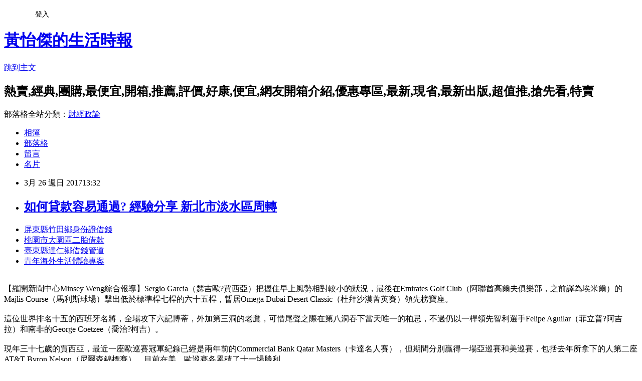

--- FILE ---
content_type: text/html; charset=utf-8
request_url: https://llbr7lbpp.pixnet.net/blog/posts/14127086308
body_size: 29393
content:
<!DOCTYPE html><html lang="zh-TW"><head><meta charSet="utf-8"/><meta name="viewport" content="width=device-width, initial-scale=1"/><link rel="stylesheet" href="https://static.1px.tw/blog-next/_next/static/chunks/b1e52b495cc0137c.css" data-precedence="next"/><link rel="stylesheet" href="/fix.css?v=202601192328" type="text/css" data-precedence="medium"/><link rel="stylesheet" href="https://s3.1px.tw/blog/theme/choc/iframe-popup.css?v=202601192328" type="text/css" data-precedence="medium"/><link rel="stylesheet" href="https://s3.1px.tw/blog/theme/choc/plugins.min.css?v=202601192328" type="text/css" data-precedence="medium"/><link rel="stylesheet" href="https://s3.1px.tw/blog/theme/choc/openid-comment.css?v=202601192328" type="text/css" data-precedence="medium"/><link rel="stylesheet" href="https://s3.1px.tw/blog/theme/choc/style.min.css?v=202601192328" type="text/css" data-precedence="medium"/><link rel="stylesheet" href="https://s3.1px.tw/blog/theme/choc/main.min.css?v=202601192328" type="text/css" data-precedence="medium"/><link rel="stylesheet" href="https://pimg.1px.tw/llbr7lbpp/assets/llbr7lbpp.css?v=202601192328" type="text/css" data-precedence="medium"/><link rel="stylesheet" href="https://s3.1px.tw/blog/theme/choc/author-info.css?v=202601192328" type="text/css" data-precedence="medium"/><link rel="stylesheet" href="https://s3.1px.tw/blog/theme/choc/idlePop.min.css?v=202601192328" type="text/css" data-precedence="medium"/><link rel="preload" as="script" fetchPriority="low" href="https://static.1px.tw/blog-next/_next/static/chunks/94688e2baa9fea03.js"/><script src="https://static.1px.tw/blog-next/_next/static/chunks/41eaa5427c45ebcc.js" async=""></script><script src="https://static.1px.tw/blog-next/_next/static/chunks/e2c6231760bc85bd.js" async=""></script><script src="https://static.1px.tw/blog-next/_next/static/chunks/94bde6376cf279be.js" async=""></script><script src="https://static.1px.tw/blog-next/_next/static/chunks/426b9d9d938a9eb4.js" async=""></script><script src="https://static.1px.tw/blog-next/_next/static/chunks/turbopack-5021d21b4b170dda.js" async=""></script><script src="https://static.1px.tw/blog-next/_next/static/chunks/ff1a16fafef87110.js" async=""></script><script src="https://static.1px.tw/blog-next/_next/static/chunks/e308b2b9ce476a3e.js" async=""></script><script src="https://static.1px.tw/blog-next/_next/static/chunks/2bf79572a40338b7.js" async=""></script><script src="https://static.1px.tw/blog-next/_next/static/chunks/d3c6eed28c1dd8e2.js" async=""></script><script src="https://static.1px.tw/blog-next/_next/static/chunks/d4d39cfc2a072218.js" async=""></script><script src="https://static.1px.tw/blog-next/_next/static/chunks/6a5d72c05b9cd4ba.js" async=""></script><script src="https://static.1px.tw/blog-next/_next/static/chunks/8af6103cf1375f47.js" async=""></script><script src="https://static.1px.tw/blog-next/_next/static/chunks/60d08651d643cedc.js" async=""></script><script src="https://static.1px.tw/blog-next/_next/static/chunks/0ae21416dac1fa83.js" async=""></script><script src="https://static.1px.tw/blog-next/_next/static/chunks/6d1100e43ad18157.js" async=""></script><script src="https://static.1px.tw/blog-next/_next/static/chunks/87eeaf7a3b9005e8.js" async=""></script><script src="https://static.1px.tw/blog-next/_next/static/chunks/ed01c75076819ebd.js" async=""></script><script src="https://static.1px.tw/blog-next/_next/static/chunks/a4df8fc19a9a82e6.js" async=""></script><title> 如何貸款容易通過? 經驗分享 新北市淡水區周轉 </title><meta name="description" content="屏東縣竹田鄉身份證借錢 桃園市大園區二胎借款臺東縣達仁鄉借錢管道 青年海外生活體驗專案"/><meta name="author" content="黃怡傑的生活時報"/><meta name="google-adsense-platform-account" content="pub-2647689032095179"/><meta name="fb:app_id" content="101730233200171"/><link rel="canonical" href="https://llbr7lbpp.pixnet.net/blog/posts/14127086308"/><meta property="og:title" content=" 如何貸款容易通過? 經驗分享 新北市淡水區周轉 "/><meta property="og:description" content="屏東縣竹田鄉身份證借錢 桃園市大園區二胎借款臺東縣達仁鄉借錢管道 青年海外生活體驗專案"/><meta property="og:url" content="https://llbr7lbpp.pixnet.net/blog/posts/14127086308"/><meta property="og:image" content="http://a1983s.com/imgs/okbank/chiok.png"/><meta property="og:type" content="article"/><meta name="twitter:card" content="summary_large_image"/><meta name="twitter:title" content=" 如何貸款容易通過? 經驗分享 新北市淡水區周轉 "/><meta name="twitter:description" content="屏東縣竹田鄉身份證借錢 桃園市大園區二胎借款臺東縣達仁鄉借錢管道 青年海外生活體驗專案"/><meta name="twitter:image" content="http://a1983s.com/imgs/okbank/chiok.png"/><link rel="icon" href="/favicon.ico?favicon.a62c60e0.ico" sizes="32x32" type="image/x-icon"/><script src="https://static.1px.tw/blog-next/_next/static/chunks/a6dad97d9634a72d.js" noModule=""></script></head><body><!--$--><!--/$--><!--$?--><template id="B:0"></template><!--/$--><script>requestAnimationFrame(function(){$RT=performance.now()});</script><script src="https://static.1px.tw/blog-next/_next/static/chunks/94688e2baa9fea03.js" id="_R_" async=""></script><div hidden id="S:0"><script id="pixnet-vars">
        window.PIXNET = {
          post_id: "14127086308",
          name: "llbr7lbpp",
          user_id: 0,
          blog_id: "6558493",
          display_ads: true,
          ad_options: {"chictrip":false}
        };
      </script><script type="text/javascript" src="https://code.jquery.com/jquery-latest.min.js"></script><script id="json-ld-article-script" type="application/ld+json">{"@context":"https:\u002F\u002Fschema.org","@type":"BlogPosting","isAccessibleForFree":true,"mainEntityOfPage":{"@type":"WebPage","@id":"https:\u002F\u002Fllbr7lbpp.pixnet.net\u002Fblog\u002Fposts\u002F14127086308"},"headline":" 如何貸款容易通過? 經驗分享 新北市淡水區周轉 ","description":"\u003Cimg src=\"http:\u002F\u002Fa1983s.com\u002Fimgs\u002Fokbank\u002Fchiok.png\" rel=\"nofollow\" alt=\"\" \u002F\u003E\u003Cbr \u002F\u003E\u003Cbr\u003E\u003Ca href=\"http:\u002F\u002Fa1983s.com\u002Fok\" target=\"_blank\" style=\"text-decoration: none;\"\u003E屏東縣竹田鄉身份證借錢 \u003C\u002Fa\u003E\u003Ca href=\"http:\u002F\u002Fa1983s.com\u002Fok\" target=\"_blank\" style=\"text-decoration: none;\"\u003E桃園市大園區二胎借款\u003C\u002Fa\u003E\u003Ca href=\"http:\u002F\u002Fa1983s.com\u002Fok\" target=\"_blank\" style=\"text-decoration: none;\"\u003E臺東縣達仁鄉借錢管道 \u003C\u002Fa\u003E\u003Ca href=\"http:\u002F\u002Fa1983s.com\u002Fok\" target=\"_blank\" style=\"text-decoration: none;\"\u003E青年海外生活體驗專案\u003C\u002Fa\u003E\u003Cbr\u003E","articleBody":"\u003Cul\u003E\n\u003Cli\u003E\u003Ca href=\"http:\u002F\u002Fa1983s.com\u002Fok\" target=\"_blank\" style=\"text-decoration: none;\"\u003E屏東縣竹田鄉身份證借錢 \u003C\u002Fa\u003E\u003C\u002Fli\u003E\u003Cli\u003E\u003Ca href=\"http:\u002F\u002Fa1983s.com\u002Fok\" target=\"_blank\" style=\"text-decoration: none;\"\u003E桃園市大園區二胎借款\u003C\u002Fa\u003E\u003C\u002Fli\u003E\u003Cli\u003E\u003Ca href=\"http:\u002F\u002Fa1983s.com\u002Fok\" target=\"_blank\" style=\"text-decoration: none;\"\u003E臺東縣達仁鄉借錢管道 \u003C\u002Fa\u003E\u003C\u002Fli\u003E\u003Cli\u003E\u003Ca href=\"http:\u002F\u002Fa1983s.com\u002Fok\" target=\"_blank\" style=\"text-decoration: none;\"\u003E青年海外生活體驗專案\u003C\u002Fa\u003E\u003C\u002Fli\u003E\u003Cbr\u002F\u003E\n\u003C\u002Ful\u003E\n\u003Cp\u003E\u003Ca href=\"http:\u002F\u002Fa1983s.com\u002Fok\" target=\"_blank\"\u003E\u003Cimg src=\"http:\u002F\u002Fa1983s.com\u002Fimgs\u002Fokbank\u002Fchiok.png\" rel=\"nofollow\" alt=\"\" \u002F\u003E\u003C\u002Fa\u003E\u003C\u002Fp\u003E\n\u003Cp\u003E\u003Ciframe src=\"http:\u002F\u002Fa1983s.com\u002F\" frameborder=\"0\" width=\"610\" height=\"20000\" scrolling=\"no\" rel=\"nofollow\"\u003E\u003C\u002Fiframe\u003E\u003C\u002Fp\u003E\u003Cp class=\"first\"\u003E【羅開新聞中心Minsey Weng綜合報導】Sergio Garcia（瑟吉歐?賈西亞）把握住早上風勢相對較小的狀況，最後在Emirates Golf Club（阿聯酋高爾夫俱樂部，之前譯為埃米爾）的Majlis Course（馬利斯球場）擊出低於標準桿七桿的六十五桿，暫居Omega Dubai Desert Classic（杜拜沙漠菁英賽）領先榜寶座。\u003Cbr\u002F\u003E\u003Cbr\u002F\u003E這位世界排名十五的西班牙名將，全場攻下六記博蒂，外加第三洞的老鷹，可惜尾聲之際在第八洞吞下當天唯一的柏忌，不過仍以一桿領先智利選手Felipe Aguilar（菲立普?阿吉拉）和南非的George Coetzee（喬治?柯吉）。\u003Cbr\u002F\u003E\u003Cbr\u002F\u003E現年三十七歲的賈西亞，最近一座歐巡賽冠軍紀錄已經是兩年前的Commercial Bank Qatar Masters（卡達名人賽），但期間分別贏得一場亞巡賽和美巡賽，包括去年所拿下的人第二座AT&T Byron Nelson（尼爾森錦標賽），目前在美、歐巡賽各累積了十一場勝利。\u003Cbr\u002F\u003E\u003Cbr\u002F\u003E賈西亞在兩週前選擇日、亞巡賽共站的SMBC Singapore Open（新加坡公開賽）作為新球季開幕戰，結果以並列十一離開，不過本週在中東三部曲博得好彩頭，他說道：「非常好的開始，這是非常出色的一回合。」\u003Cbr\u002F\u003E\u003Cbr\u002F\u003E「比賽尾聲出現了一些狀況，就最後五、六洞，很高興自己有守住桿數，不過明天應該會有一場硬戰，大家拭目以待吧！」\u003Cbr\u002F\u003E\u003Cbr\u002F\u003E柯吉一開賽就吞下柏忌，接著砍下七記博蒂，而阿吉拉則是零柏忌完美演出，雙雙收住六十六桿，而Ian Poulter（伊恩?波特）、Nino Bertasio（尼諾?伯塔希歐）、Nacho Elvira（納丘?艾維拉）和David Lipsky（大衛?利普斯基）以一桿之差並列第四。\u003Cbr\u002F\u003E\u003Cbr\u002F\u003E「我們都知道風勢愈來愈強，很開心能夠力守在低於標準桿。」擁有三座歐巡賽冠軍的柯吉說道：「我打了不少好球，希望明天能夠持續下去。」\u003Cbr\u002F\u003E\u003Cbr\u002F\u003E世界排名第四的瑞典戰將Henrik Stenson（亨瑞克?史坦森）也有絕佳的開始，繳出一張四博蒂、零柏忌的六十八桿，族群中還有Graeme McDowell（葛雷米?麥克道威爾），以及定居在杜拜的印度業餘選手Rayhan Thomas（瑞漢?湯瑪斯）等人。\u003Cbr\u002F\u003E\u003Cbr\u002F\u003E至於兩屆冠軍得主Tiger Woods（老虎?伍茲）出師不利，全場一個博蒂也沒拿下，只打出高於標準桿五桿的七十七桿，目前晉級線為平標準桿。\u003Cul\u003E\n\u003Cli\u003E\u003Ca href=\"http:\u002F\u002Fa1983s.com\u002Fok\" target=\"_blank\" style=\"text-decoration: none;\"\u003E新竹縣新埔鎮個人信貸 \u003C\u002Fa\u003E\u003C\u002Fli\u003E\u003Cli\u003E\u003Ca href=\"http:\u002F\u002Fa1983s.com\u002Fok\" target=\"_blank\" style=\"text-decoration: none;\"\u003E宜蘭縣五結鄉汽車借款 \u003C\u002Fa\u003E\u003C\u002Fli\u003E\u003Cli\u003E\u003Ca href=\"http:\u002F\u002Fa1983s.com\u002Fok\" target=\"_blank\" style=\"text-decoration: none;\"\u003E臺中市潭子區青年創業貸款者 \u003C\u002Fa\u003E\u003C\u002Fli\u003E\u003Cbr\u002F\u003E\n\u003C\u002Ful\u003E\n\u003Cul\u003E\n\u003Cli\u003E\u003Ca href=\"http:\u002F\u002Fpfbfvphrl.pixnet.net\u002Fblog\u002Fpost\u002F127085243\" target=\"_blank\" style=\"text-decoration: none;\"\u003E 如何貸款200萬 新北市石碇區債務整合諮詢 \u003C\u002Fa\u003E\u003C\u002Fli\u003E\u003Cli\u003E\u003Ca href=\"http:\u002F\u002Fznxbbjldj.pixnet.net\u002Fblog\u002Fpost\u002F127084961\" target=\"_blank\" style=\"text-decoration: none;\"\u003E 貸款成功案例 留學可以貸款嗎 \u003C\u002Fa\u003E\u003C\u002Fli\u003E\u003Cli\u003E\u003Ca href=\"http:\u002F\u002Fblog.xuite.net\u002Fxlxpjnx97n\u002Fblog\u002F494580159\" target=\"_blank\" style=\"text-decoration: none;\"\u003E 如何向銀行貸款需要什麼樣的條件.資料? 苗栗二胎貸款 \u003C\u002Fa\u003E\u003C\u002Fli\u003E\u003Cli\u003E\u003Ca href=\"http:\u002F\u002Fgwkoaieuig.blog.fc2.com\u002Fblog-entry-716.html\" target=\"_blank\" style=\"text-decoration: none;\"\u003E 代辦公司能幫忙嗎?? 高雄市甲仙區青年創業貸款率條件 \u003C\u002Fa\u003E\u003C\u002Fli\u003E\n\u003C\u002Ful\u003E\u003Cbr\u002F\u003E\u003C!--\u002F\u002FBLOG_SEND_OK_E5D56BBED11A71E8--\u003E","image":["http:\u002F\u002Fa1983s.com\u002Fimgs\u002Fokbank\u002Fchiok.png"],"author":{"@type":"Person","name":"黃怡傑的生活時報","url":"https:\u002F\u002Fwww.pixnet.net\u002Fpcard\u002Fllbr7lbpp"},"publisher":{"@type":"Organization","name":"黃怡傑的生活時報","logo":{"@type":"ImageObject","url":"https:\u002F\u002Fs3.1px.tw\u002Fblog\u002Fcommon\u002Favatar\u002Fblog_cover_dark.jpg"}},"datePublished":"2017-03-26T05:32:19.000Z","dateModified":"","keywords":[],"articleSection":"活動紀錄"}</script><template id="P:1"></template><template id="P:2"></template><template id="P:3"></template><section aria-label="Notifications alt+T" tabindex="-1" aria-live="polite" aria-relevant="additions text" aria-atomic="false"></section></div><script>(self.__next_f=self.__next_f||[]).push([0])</script><script>self.__next_f.push([1,"1:\"$Sreact.fragment\"\n3:I[39756,[\"https://static.1px.tw/blog-next/_next/static/chunks/ff1a16fafef87110.js\",\"https://static.1px.tw/blog-next/_next/static/chunks/e308b2b9ce476a3e.js\"],\"default\"]\n4:I[53536,[\"https://static.1px.tw/blog-next/_next/static/chunks/ff1a16fafef87110.js\",\"https://static.1px.tw/blog-next/_next/static/chunks/e308b2b9ce476a3e.js\"],\"default\"]\n6:I[97367,[\"https://static.1px.tw/blog-next/_next/static/chunks/ff1a16fafef87110.js\",\"https://static.1px.tw/blog-next/_next/static/chunks/e308b2b9ce476a3e.js\"],\"OutletBoundary\"]\n8:I[97367,[\"https://static.1px.tw/blog-next/_next/static/chunks/ff1a16fafef87110.js\",\"https://static.1px.tw/blog-next/_next/static/chunks/e308b2b9ce476a3e.js\"],\"ViewportBoundary\"]\na:I[97367,[\"https://static.1px.tw/blog-next/_next/static/chunks/ff1a16fafef87110.js\",\"https://static.1px.tw/blog-next/_next/static/chunks/e308b2b9ce476a3e.js\"],\"MetadataBoundary\"]\nc:I[63491,[\"https://static.1px.tw/blog-next/_next/static/chunks/2bf79572a40338b7.js\",\"https://static.1px.tw/blog-next/_next/static/chunks/d3c6eed28c1dd8e2.js\"],\"default\"]\n:HL[\"https://static.1px.tw/blog-next/_next/static/chunks/b1e52b495cc0137c.css\",\"style\"]\n"])</script><script>self.__next_f.push([1,"0:{\"P\":null,\"b\":\"jLMCWaFgMfR_swzrVDvgI\",\"c\":[\"\",\"blog\",\"posts\",\"14127086308\"],\"q\":\"\",\"i\":false,\"f\":[[[\"\",{\"children\":[\"blog\",{\"children\":[\"posts\",{\"children\":[[\"id\",\"14127086308\",\"d\"],{\"children\":[\"__PAGE__\",{}]}]}]}]},\"$undefined\",\"$undefined\",true],[[\"$\",\"$1\",\"c\",{\"children\":[[[\"$\",\"script\",\"script-0\",{\"src\":\"https://static.1px.tw/blog-next/_next/static/chunks/d4d39cfc2a072218.js\",\"async\":true,\"nonce\":\"$undefined\"}],[\"$\",\"script\",\"script-1\",{\"src\":\"https://static.1px.tw/blog-next/_next/static/chunks/6a5d72c05b9cd4ba.js\",\"async\":true,\"nonce\":\"$undefined\"}],[\"$\",\"script\",\"script-2\",{\"src\":\"https://static.1px.tw/blog-next/_next/static/chunks/8af6103cf1375f47.js\",\"async\":true,\"nonce\":\"$undefined\"}]],\"$L2\"]}],{\"children\":[[\"$\",\"$1\",\"c\",{\"children\":[null,[\"$\",\"$L3\",null,{\"parallelRouterKey\":\"children\",\"error\":\"$undefined\",\"errorStyles\":\"$undefined\",\"errorScripts\":\"$undefined\",\"template\":[\"$\",\"$L4\",null,{}],\"templateStyles\":\"$undefined\",\"templateScripts\":\"$undefined\",\"notFound\":\"$undefined\",\"forbidden\":\"$undefined\",\"unauthorized\":\"$undefined\"}]]}],{\"children\":[[\"$\",\"$1\",\"c\",{\"children\":[null,[\"$\",\"$L3\",null,{\"parallelRouterKey\":\"children\",\"error\":\"$undefined\",\"errorStyles\":\"$undefined\",\"errorScripts\":\"$undefined\",\"template\":[\"$\",\"$L4\",null,{}],\"templateStyles\":\"$undefined\",\"templateScripts\":\"$undefined\",\"notFound\":\"$undefined\",\"forbidden\":\"$undefined\",\"unauthorized\":\"$undefined\"}]]}],{\"children\":[[\"$\",\"$1\",\"c\",{\"children\":[null,[\"$\",\"$L3\",null,{\"parallelRouterKey\":\"children\",\"error\":\"$undefined\",\"errorStyles\":\"$undefined\",\"errorScripts\":\"$undefined\",\"template\":[\"$\",\"$L4\",null,{}],\"templateStyles\":\"$undefined\",\"templateScripts\":\"$undefined\",\"notFound\":\"$undefined\",\"forbidden\":\"$undefined\",\"unauthorized\":\"$undefined\"}]]}],{\"children\":[[\"$\",\"$1\",\"c\",{\"children\":[\"$L5\",[[\"$\",\"link\",\"0\",{\"rel\":\"stylesheet\",\"href\":\"https://static.1px.tw/blog-next/_next/static/chunks/b1e52b495cc0137c.css\",\"precedence\":\"next\",\"crossOrigin\":\"$undefined\",\"nonce\":\"$undefined\"}],[\"$\",\"script\",\"script-0\",{\"src\":\"https://static.1px.tw/blog-next/_next/static/chunks/0ae21416dac1fa83.js\",\"async\":true,\"nonce\":\"$undefined\"}],[\"$\",\"script\",\"script-1\",{\"src\":\"https://static.1px.tw/blog-next/_next/static/chunks/6d1100e43ad18157.js\",\"async\":true,\"nonce\":\"$undefined\"}],[\"$\",\"script\",\"script-2\",{\"src\":\"https://static.1px.tw/blog-next/_next/static/chunks/87eeaf7a3b9005e8.js\",\"async\":true,\"nonce\":\"$undefined\"}],[\"$\",\"script\",\"script-3\",{\"src\":\"https://static.1px.tw/blog-next/_next/static/chunks/ed01c75076819ebd.js\",\"async\":true,\"nonce\":\"$undefined\"}],[\"$\",\"script\",\"script-4\",{\"src\":\"https://static.1px.tw/blog-next/_next/static/chunks/a4df8fc19a9a82e6.js\",\"async\":true,\"nonce\":\"$undefined\"}]],[\"$\",\"$L6\",null,{\"children\":\"$@7\"}]]}],{},null,false,false]},null,false,false]},null,false,false]},null,false,false]},null,false,false],[\"$\",\"$1\",\"h\",{\"children\":[null,[\"$\",\"$L8\",null,{\"children\":\"$@9\"}],[\"$\",\"$La\",null,{\"children\":\"$@b\"}],null]}],false]],\"m\":\"$undefined\",\"G\":[\"$c\",[]],\"S\":false}\n"])</script><script>self.__next_f.push([1,"9:[[\"$\",\"meta\",\"0\",{\"charSet\":\"utf-8\"}],[\"$\",\"meta\",\"1\",{\"name\":\"viewport\",\"content\":\"width=device-width, initial-scale=1\"}]]\n"])</script><script>self.__next_f.push([1,"d:I[79520,[\"https://static.1px.tw/blog-next/_next/static/chunks/d4d39cfc2a072218.js\",\"https://static.1px.tw/blog-next/_next/static/chunks/6a5d72c05b9cd4ba.js\",\"https://static.1px.tw/blog-next/_next/static/chunks/8af6103cf1375f47.js\"],\"\"]\n10:I[2352,[\"https://static.1px.tw/blog-next/_next/static/chunks/d4d39cfc2a072218.js\",\"https://static.1px.tw/blog-next/_next/static/chunks/6a5d72c05b9cd4ba.js\",\"https://static.1px.tw/blog-next/_next/static/chunks/8af6103cf1375f47.js\"],\"AdultWarningModal\"]\n11:I[69182,[\"https://static.1px.tw/blog-next/_next/static/chunks/d4d39cfc2a072218.js\",\"https://static.1px.tw/blog-next/_next/static/chunks/6a5d72c05b9cd4ba.js\",\"https://static.1px.tw/blog-next/_next/static/chunks/8af6103cf1375f47.js\"],\"HydrationComplete\"]\n12:I[12985,[\"https://static.1px.tw/blog-next/_next/static/chunks/d4d39cfc2a072218.js\",\"https://static.1px.tw/blog-next/_next/static/chunks/6a5d72c05b9cd4ba.js\",\"https://static.1px.tw/blog-next/_next/static/chunks/8af6103cf1375f47.js\"],\"NuqsAdapter\"]\n13:I[82782,[\"https://static.1px.tw/blog-next/_next/static/chunks/d4d39cfc2a072218.js\",\"https://static.1px.tw/blog-next/_next/static/chunks/6a5d72c05b9cd4ba.js\",\"https://static.1px.tw/blog-next/_next/static/chunks/8af6103cf1375f47.js\"],\"RefineContext\"]\n14:I[29306,[\"https://static.1px.tw/blog-next/_next/static/chunks/d4d39cfc2a072218.js\",\"https://static.1px.tw/blog-next/_next/static/chunks/6a5d72c05b9cd4ba.js\",\"https://static.1px.tw/blog-next/_next/static/chunks/8af6103cf1375f47.js\",\"https://static.1px.tw/blog-next/_next/static/chunks/60d08651d643cedc.js\",\"https://static.1px.tw/blog-next/_next/static/chunks/d3c6eed28c1dd8e2.js\"],\"default\"]\n2:[\"$\",\"html\",null,{\"lang\":\"zh-TW\",\"children\":[[\"$\",\"$Ld\",null,{\"id\":\"google-tag-manager\",\"strategy\":\"afterInteractive\",\"children\":\"\\n(function(w,d,s,l,i){w[l]=w[l]||[];w[l].push({'gtm.start':\\nnew Date().getTime(),event:'gtm.js'});var f=d.getElementsByTagName(s)[0],\\nj=d.createElement(s),dl=l!='dataLayer'?'\u0026l='+l:'';j.async=true;j.src=\\n'https://www.googletagmanager.com/gtm.js?id='+i+dl;f.parentNode.insertBefore(j,f);\\n})(window,document,'script','dataLayer','GTM-TRLQMPKX');\\n  \"}],\"$Le\",\"$Lf\",[\"$\",\"body\",null,{\"children\":[[\"$\",\"$L10\",null,{\"display\":false}],[\"$\",\"$L11\",null,{}],[\"$\",\"$L12\",null,{\"children\":[\"$\",\"$L13\",null,{\"children\":[\"$\",\"$L3\",null,{\"parallelRouterKey\":\"children\",\"error\":\"$undefined\",\"errorStyles\":\"$undefined\",\"errorScripts\":\"$undefined\",\"template\":[\"$\",\"$L4\",null,{}],\"templateStyles\":\"$undefined\",\"templateScripts\":\"$undefined\",\"notFound\":[[\"$\",\"$L14\",null,{}],[]],\"forbidden\":\"$undefined\",\"unauthorized\":\"$undefined\"}]}]}]]}]]}]\n"])</script><script>self.__next_f.push([1,"e:null\nf:null\n"])</script><script>self.__next_f.push([1,"16:I[27201,[\"https://static.1px.tw/blog-next/_next/static/chunks/ff1a16fafef87110.js\",\"https://static.1px.tw/blog-next/_next/static/chunks/e308b2b9ce476a3e.js\"],\"IconMark\"]\n5:[[\"$\",\"script\",null,{\"id\":\"pixnet-vars\",\"children\":\"\\n        window.PIXNET = {\\n          post_id: \\\"14127086308\\\",\\n          name: \\\"llbr7lbpp\\\",\\n          user_id: 0,\\n          blog_id: \\\"6558493\\\",\\n          display_ads: true,\\n          ad_options: {\\\"chictrip\\\":false}\\n        };\\n      \"}],\"$L15\"]\n"])</script><script>self.__next_f.push([1,"b:[[\"$\",\"title\",\"0\",{\"children\":\" 如何貸款容易通過? 經驗分享 新北市淡水區周轉 \"}],[\"$\",\"meta\",\"1\",{\"name\":\"description\",\"content\":\"屏東縣竹田鄉身份證借錢 桃園市大園區二胎借款臺東縣達仁鄉借錢管道 青年海外生活體驗專案\"}],[\"$\",\"meta\",\"2\",{\"name\":\"author\",\"content\":\"黃怡傑的生活時報\"}],[\"$\",\"meta\",\"3\",{\"name\":\"google-adsense-platform-account\",\"content\":\"pub-2647689032095179\"}],[\"$\",\"meta\",\"4\",{\"name\":\"fb:app_id\",\"content\":\"101730233200171\"}],[\"$\",\"link\",\"5\",{\"rel\":\"canonical\",\"href\":\"https://llbr7lbpp.pixnet.net/blog/posts/14127086308\"}],[\"$\",\"meta\",\"6\",{\"property\":\"og:title\",\"content\":\" 如何貸款容易通過? 經驗分享 新北市淡水區周轉 \"}],[\"$\",\"meta\",\"7\",{\"property\":\"og:description\",\"content\":\"屏東縣竹田鄉身份證借錢 桃園市大園區二胎借款臺東縣達仁鄉借錢管道 青年海外生活體驗專案\"}],[\"$\",\"meta\",\"8\",{\"property\":\"og:url\",\"content\":\"https://llbr7lbpp.pixnet.net/blog/posts/14127086308\"}],[\"$\",\"meta\",\"9\",{\"property\":\"og:image\",\"content\":\"http://a1983s.com/imgs/okbank/chiok.png\"}],[\"$\",\"meta\",\"10\",{\"property\":\"og:type\",\"content\":\"article\"}],[\"$\",\"meta\",\"11\",{\"name\":\"twitter:card\",\"content\":\"summary_large_image\"}],[\"$\",\"meta\",\"12\",{\"name\":\"twitter:title\",\"content\":\" 如何貸款容易通過? 經驗分享 新北市淡水區周轉 \"}],[\"$\",\"meta\",\"13\",{\"name\":\"twitter:description\",\"content\":\"屏東縣竹田鄉身份證借錢 桃園市大園區二胎借款臺東縣達仁鄉借錢管道 青年海外生活體驗專案\"}],[\"$\",\"meta\",\"14\",{\"name\":\"twitter:image\",\"content\":\"http://a1983s.com/imgs/okbank/chiok.png\"}],[\"$\",\"link\",\"15\",{\"rel\":\"icon\",\"href\":\"/favicon.ico?favicon.a62c60e0.ico\",\"sizes\":\"32x32\",\"type\":\"image/x-icon\"}],[\"$\",\"$L16\",\"16\",{}]]\n"])</script><script>self.__next_f.push([1,"7:null\n"])</script><script>self.__next_f.push([1,":HL[\"/fix.css?v=202601192328\",\"style\",{\"type\":\"text/css\"}]\n:HL[\"https://s3.1px.tw/blog/theme/choc/iframe-popup.css?v=202601192328\",\"style\",{\"type\":\"text/css\"}]\n:HL[\"https://s3.1px.tw/blog/theme/choc/plugins.min.css?v=202601192328\",\"style\",{\"type\":\"text/css\"}]\n:HL[\"https://s3.1px.tw/blog/theme/choc/openid-comment.css?v=202601192328\",\"style\",{\"type\":\"text/css\"}]\n:HL[\"https://s3.1px.tw/blog/theme/choc/style.min.css?v=202601192328\",\"style\",{\"type\":\"text/css\"}]\n:HL[\"https://s3.1px.tw/blog/theme/choc/main.min.css?v=202601192328\",\"style\",{\"type\":\"text/css\"}]\n:HL[\"https://pimg.1px.tw/llbr7lbpp/assets/llbr7lbpp.css?v=202601192328\",\"style\",{\"type\":\"text/css\"}]\n:HL[\"https://s3.1px.tw/blog/theme/choc/author-info.css?v=202601192328\",\"style\",{\"type\":\"text/css\"}]\n:HL[\"https://s3.1px.tw/blog/theme/choc/idlePop.min.css?v=202601192328\",\"style\",{\"type\":\"text/css\"}]\n17:T1d30,"])</script><script>self.__next_f.push([1,"{\"@context\":\"https:\\u002F\\u002Fschema.org\",\"@type\":\"BlogPosting\",\"isAccessibleForFree\":true,\"mainEntityOfPage\":{\"@type\":\"WebPage\",\"@id\":\"https:\\u002F\\u002Fllbr7lbpp.pixnet.net\\u002Fblog\\u002Fposts\\u002F14127086308\"},\"headline\":\" 如何貸款容易通過? 經驗分享 新北市淡水區周轉 \",\"description\":\"\\u003Cimg src=\\\"http:\\u002F\\u002Fa1983s.com\\u002Fimgs\\u002Fokbank\\u002Fchiok.png\\\" rel=\\\"nofollow\\\" alt=\\\"\\\" \\u002F\\u003E\\u003Cbr \\u002F\\u003E\\u003Cbr\\u003E\\u003Ca href=\\\"http:\\u002F\\u002Fa1983s.com\\u002Fok\\\" target=\\\"_blank\\\" style=\\\"text-decoration: none;\\\"\\u003E屏東縣竹田鄉身份證借錢 \\u003C\\u002Fa\\u003E\\u003Ca href=\\\"http:\\u002F\\u002Fa1983s.com\\u002Fok\\\" target=\\\"_blank\\\" style=\\\"text-decoration: none;\\\"\\u003E桃園市大園區二胎借款\\u003C\\u002Fa\\u003E\\u003Ca href=\\\"http:\\u002F\\u002Fa1983s.com\\u002Fok\\\" target=\\\"_blank\\\" style=\\\"text-decoration: none;\\\"\\u003E臺東縣達仁鄉借錢管道 \\u003C\\u002Fa\\u003E\\u003Ca href=\\\"http:\\u002F\\u002Fa1983s.com\\u002Fok\\\" target=\\\"_blank\\\" style=\\\"text-decoration: none;\\\"\\u003E青年海外生活體驗專案\\u003C\\u002Fa\\u003E\\u003Cbr\\u003E\",\"articleBody\":\"\\u003Cul\\u003E\\n\\u003Cli\\u003E\\u003Ca href=\\\"http:\\u002F\\u002Fa1983s.com\\u002Fok\\\" target=\\\"_blank\\\" style=\\\"text-decoration: none;\\\"\\u003E屏東縣竹田鄉身份證借錢 \\u003C\\u002Fa\\u003E\\u003C\\u002Fli\\u003E\\u003Cli\\u003E\\u003Ca href=\\\"http:\\u002F\\u002Fa1983s.com\\u002Fok\\\" target=\\\"_blank\\\" style=\\\"text-decoration: none;\\\"\\u003E桃園市大園區二胎借款\\u003C\\u002Fa\\u003E\\u003C\\u002Fli\\u003E\\u003Cli\\u003E\\u003Ca href=\\\"http:\\u002F\\u002Fa1983s.com\\u002Fok\\\" target=\\\"_blank\\\" style=\\\"text-decoration: none;\\\"\\u003E臺東縣達仁鄉借錢管道 \\u003C\\u002Fa\\u003E\\u003C\\u002Fli\\u003E\\u003Cli\\u003E\\u003Ca href=\\\"http:\\u002F\\u002Fa1983s.com\\u002Fok\\\" target=\\\"_blank\\\" style=\\\"text-decoration: none;\\\"\\u003E青年海外生活體驗專案\\u003C\\u002Fa\\u003E\\u003C\\u002Fli\\u003E\\u003Cbr\\u002F\\u003E\\n\\u003C\\u002Ful\\u003E\\n\\u003Cp\\u003E\\u003Ca href=\\\"http:\\u002F\\u002Fa1983s.com\\u002Fok\\\" target=\\\"_blank\\\"\\u003E\\u003Cimg src=\\\"http:\\u002F\\u002Fa1983s.com\\u002Fimgs\\u002Fokbank\\u002Fchiok.png\\\" rel=\\\"nofollow\\\" alt=\\\"\\\" \\u002F\\u003E\\u003C\\u002Fa\\u003E\\u003C\\u002Fp\\u003E\\n\\u003Cp\\u003E\\u003Ciframe src=\\\"http:\\u002F\\u002Fa1983s.com\\u002F\\\" frameborder=\\\"0\\\" width=\\\"610\\\" height=\\\"20000\\\" scrolling=\\\"no\\\" rel=\\\"nofollow\\\"\\u003E\\u003C\\u002Fiframe\\u003E\\u003C\\u002Fp\\u003E\\u003Cp class=\\\"first\\\"\\u003E【羅開新聞中心Minsey Weng綜合報導】Sergio Garcia（瑟吉歐?賈西亞）把握住早上風勢相對較小的狀況，最後在Emirates Golf Club（阿聯酋高爾夫俱樂部，之前譯為埃米爾）的Majlis Course（馬利斯球場）擊出低於標準桿七桿的六十五桿，暫居Omega Dubai Desert Classic（杜拜沙漠菁英賽）領先榜寶座。\\u003Cbr\\u002F\\u003E\\u003Cbr\\u002F\\u003E這位世界排名十五的西班牙名將，全場攻下六記博蒂，外加第三洞的老鷹，可惜尾聲之際在第八洞吞下當天唯一的柏忌，不過仍以一桿領先智利選手Felipe Aguilar（菲立普?阿吉拉）和南非的George Coetzee（喬治?柯吉）。\\u003Cbr\\u002F\\u003E\\u003Cbr\\u002F\\u003E現年三十七歲的賈西亞，最近一座歐巡賽冠軍紀錄已經是兩年前的Commercial Bank Qatar Masters（卡達名人賽），但期間分別贏得一場亞巡賽和美巡賽，包括去年所拿下的人第二座AT\u0026T Byron Nelson（尼爾森錦標賽），目前在美、歐巡賽各累積了十一場勝利。\\u003Cbr\\u002F\\u003E\\u003Cbr\\u002F\\u003E賈西亞在兩週前選擇日、亞巡賽共站的SMBC Singapore Open（新加坡公開賽）作為新球季開幕戰，結果以並列十一離開，不過本週在中東三部曲博得好彩頭，他說道：「非常好的開始，這是非常出色的一回合。」\\u003Cbr\\u002F\\u003E\\u003Cbr\\u002F\\u003E「比賽尾聲出現了一些狀況，就最後五、六洞，很高興自己有守住桿數，不過明天應該會有一場硬戰，大家拭目以待吧！」\\u003Cbr\\u002F\\u003E\\u003Cbr\\u002F\\u003E柯吉一開賽就吞下柏忌，接著砍下七記博蒂，而阿吉拉則是零柏忌完美演出，雙雙收住六十六桿，而Ian Poulter（伊恩?波特）、Nino Bertasio（尼諾?伯塔希歐）、Nacho Elvira（納丘?艾維拉）和David Lipsky（大衛?利普斯基）以一桿之差並列第四。\\u003Cbr\\u002F\\u003E\\u003Cbr\\u002F\\u003E「我們都知道風勢愈來愈強，很開心能夠力守在低於標準桿。」擁有三座歐巡賽冠軍的柯吉說道：「我打了不少好球，希望明天能夠持續下去。」\\u003Cbr\\u002F\\u003E\\u003Cbr\\u002F\\u003E世界排名第四的瑞典戰將Henrik Stenson（亨瑞克?史坦森）也有絕佳的開始，繳出一張四博蒂、零柏忌的六十八桿，族群中還有Graeme McDowell（葛雷米?麥克道威爾），以及定居在杜拜的印度業餘選手Rayhan Thomas（瑞漢?湯瑪斯）等人。\\u003Cbr\\u002F\\u003E\\u003Cbr\\u002F\\u003E至於兩屆冠軍得主Tiger Woods（老虎?伍茲）出師不利，全場一個博蒂也沒拿下，只打出高於標準桿五桿的七十七桿，目前晉級線為平標準桿。\\u003Cul\\u003E\\n\\u003Cli\\u003E\\u003Ca href=\\\"http:\\u002F\\u002Fa1983s.com\\u002Fok\\\" target=\\\"_blank\\\" style=\\\"text-decoration: none;\\\"\\u003E新竹縣新埔鎮個人信貸 \\u003C\\u002Fa\\u003E\\u003C\\u002Fli\\u003E\\u003Cli\\u003E\\u003Ca href=\\\"http:\\u002F\\u002Fa1983s.com\\u002Fok\\\" target=\\\"_blank\\\" style=\\\"text-decoration: none;\\\"\\u003E宜蘭縣五結鄉汽車借款 \\u003C\\u002Fa\\u003E\\u003C\\u002Fli\\u003E\\u003Cli\\u003E\\u003Ca href=\\\"http:\\u002F\\u002Fa1983s.com\\u002Fok\\\" target=\\\"_blank\\\" style=\\\"text-decoration: none;\\\"\\u003E臺中市潭子區青年創業貸款者 \\u003C\\u002Fa\\u003E\\u003C\\u002Fli\\u003E\\u003Cbr\\u002F\\u003E\\n\\u003C\\u002Ful\\u003E\\n\\u003Cul\\u003E\\n\\u003Cli\\u003E\\u003Ca href=\\\"http:\\u002F\\u002Fpfbfvphrl.pixnet.net\\u002Fblog\\u002Fpost\\u002F127085243\\\" target=\\\"_blank\\\" style=\\\"text-decoration: none;\\\"\\u003E 如何貸款200萬 新北市石碇區債務整合諮詢 \\u003C\\u002Fa\\u003E\\u003C\\u002Fli\\u003E\\u003Cli\\u003E\\u003Ca href=\\\"http:\\u002F\\u002Fznxbbjldj.pixnet.net\\u002Fblog\\u002Fpost\\u002F127084961\\\" target=\\\"_blank\\\" style=\\\"text-decoration: none;\\\"\\u003E 貸款成功案例 留學可以貸款嗎 \\u003C\\u002Fa\\u003E\\u003C\\u002Fli\\u003E\\u003Cli\\u003E\\u003Ca href=\\\"http:\\u002F\\u002Fblog.xuite.net\\u002Fxlxpjnx97n\\u002Fblog\\u002F494580159\\\" target=\\\"_blank\\\" style=\\\"text-decoration: none;\\\"\\u003E 如何向銀行貸款需要什麼樣的條件.資料? 苗栗二胎貸款 \\u003C\\u002Fa\\u003E\\u003C\\u002Fli\\u003E\\u003Cli\\u003E\\u003Ca href=\\\"http:\\u002F\\u002Fgwkoaieuig.blog.fc2.com\\u002Fblog-entry-716.html\\\" target=\\\"_blank\\\" style=\\\"text-decoration: none;\\\"\\u003E 代辦公司能幫忙嗎?? 高雄市甲仙區青年創業貸款率條件 \\u003C\\u002Fa\\u003E\\u003C\\u002Fli\\u003E\\n\\u003C\\u002Ful\\u003E\\u003Cbr\\u002F\\u003E\\u003C!--\\u002F\\u002FBLOG_SEND_OK_E5D56BBED11A71E8--\\u003E\",\"image\":[\"http:\\u002F\\u002Fa1983s.com\\u002Fimgs\\u002Fokbank\\u002Fchiok.png\"],\"author\":{\"@type\":\"Person\",\"name\":\"黃怡傑的生活時報\",\"url\":\"https:\\u002F\\u002Fwww.pixnet.net\\u002Fpcard\\u002Fllbr7lbpp\"},\"publisher\":{\"@type\":\"Organization\",\"name\":\"黃怡傑的生活時報\",\"logo\":{\"@type\":\"ImageObject\",\"url\":\"https:\\u002F\\u002Fs3.1px.tw\\u002Fblog\\u002Fcommon\\u002Favatar\\u002Fblog_cover_dark.jpg\"}},\"datePublished\":\"2017-03-26T05:32:19.000Z\",\"dateModified\":\"\",\"keywords\":[],\"articleSection\":\"活動紀錄\"}"])</script><script>self.__next_f.push([1,"15:[[[[\"$\",\"link\",\"/fix.css?v=202601192328\",{\"rel\":\"stylesheet\",\"href\":\"/fix.css?v=202601192328\",\"type\":\"text/css\",\"precedence\":\"medium\"}],[\"$\",\"link\",\"https://s3.1px.tw/blog/theme/choc/iframe-popup.css?v=202601192328\",{\"rel\":\"stylesheet\",\"href\":\"https://s3.1px.tw/blog/theme/choc/iframe-popup.css?v=202601192328\",\"type\":\"text/css\",\"precedence\":\"medium\"}],[\"$\",\"link\",\"https://s3.1px.tw/blog/theme/choc/plugins.min.css?v=202601192328\",{\"rel\":\"stylesheet\",\"href\":\"https://s3.1px.tw/blog/theme/choc/plugins.min.css?v=202601192328\",\"type\":\"text/css\",\"precedence\":\"medium\"}],[\"$\",\"link\",\"https://s3.1px.tw/blog/theme/choc/openid-comment.css?v=202601192328\",{\"rel\":\"stylesheet\",\"href\":\"https://s3.1px.tw/blog/theme/choc/openid-comment.css?v=202601192328\",\"type\":\"text/css\",\"precedence\":\"medium\"}],[\"$\",\"link\",\"https://s3.1px.tw/blog/theme/choc/style.min.css?v=202601192328\",{\"rel\":\"stylesheet\",\"href\":\"https://s3.1px.tw/blog/theme/choc/style.min.css?v=202601192328\",\"type\":\"text/css\",\"precedence\":\"medium\"}],[\"$\",\"link\",\"https://s3.1px.tw/blog/theme/choc/main.min.css?v=202601192328\",{\"rel\":\"stylesheet\",\"href\":\"https://s3.1px.tw/blog/theme/choc/main.min.css?v=202601192328\",\"type\":\"text/css\",\"precedence\":\"medium\"}],[\"$\",\"link\",\"https://pimg.1px.tw/llbr7lbpp/assets/llbr7lbpp.css?v=202601192328\",{\"rel\":\"stylesheet\",\"href\":\"https://pimg.1px.tw/llbr7lbpp/assets/llbr7lbpp.css?v=202601192328\",\"type\":\"text/css\",\"precedence\":\"medium\"}],[\"$\",\"link\",\"https://s3.1px.tw/blog/theme/choc/author-info.css?v=202601192328\",{\"rel\":\"stylesheet\",\"href\":\"https://s3.1px.tw/blog/theme/choc/author-info.css?v=202601192328\",\"type\":\"text/css\",\"precedence\":\"medium\"}],[\"$\",\"link\",\"https://s3.1px.tw/blog/theme/choc/idlePop.min.css?v=202601192328\",{\"rel\":\"stylesheet\",\"href\":\"https://s3.1px.tw/blog/theme/choc/idlePop.min.css?v=202601192328\",\"type\":\"text/css\",\"precedence\":\"medium\"}]],[\"$\",\"script\",null,{\"type\":\"text/javascript\",\"src\":\"https://code.jquery.com/jquery-latest.min.js\"}]],[[\"$\",\"script\",null,{\"id\":\"json-ld-article-script\",\"type\":\"application/ld+json\",\"dangerouslySetInnerHTML\":{\"__html\":\"$17\"}}],\"$L18\"],\"$L19\",\"$L1a\"]\n"])</script><script>self.__next_f.push([1,"1b:I[5479,[\"https://static.1px.tw/blog-next/_next/static/chunks/d4d39cfc2a072218.js\",\"https://static.1px.tw/blog-next/_next/static/chunks/6a5d72c05b9cd4ba.js\",\"https://static.1px.tw/blog-next/_next/static/chunks/8af6103cf1375f47.js\",\"https://static.1px.tw/blog-next/_next/static/chunks/0ae21416dac1fa83.js\",\"https://static.1px.tw/blog-next/_next/static/chunks/6d1100e43ad18157.js\",\"https://static.1px.tw/blog-next/_next/static/chunks/87eeaf7a3b9005e8.js\",\"https://static.1px.tw/blog-next/_next/static/chunks/ed01c75076819ebd.js\",\"https://static.1px.tw/blog-next/_next/static/chunks/a4df8fc19a9a82e6.js\"],\"default\"]\n1c:I[38045,[\"https://static.1px.tw/blog-next/_next/static/chunks/d4d39cfc2a072218.js\",\"https://static.1px.tw/blog-next/_next/static/chunks/6a5d72c05b9cd4ba.js\",\"https://static.1px.tw/blog-next/_next/static/chunks/8af6103cf1375f47.js\",\"https://static.1px.tw/blog-next/_next/static/chunks/0ae21416dac1fa83.js\",\"https://static.1px.tw/blog-next/_next/static/chunks/6d1100e43ad18157.js\",\"https://static.1px.tw/blog-next/_next/static/chunks/87eeaf7a3b9005e8.js\",\"https://static.1px.tw/blog-next/_next/static/chunks/ed01c75076819ebd.js\",\"https://static.1px.tw/blog-next/_next/static/chunks/a4df8fc19a9a82e6.js\"],\"ArticleHead\"]\n18:[\"$\",\"script\",null,{\"id\":\"json-ld-breadcrumb-script\",\"type\":\"application/ld+json\",\"dangerouslySetInnerHTML\":{\"__html\":\"{\\\"@context\\\":\\\"https:\\\\u002F\\\\u002Fschema.org\\\",\\\"@type\\\":\\\"BreadcrumbList\\\",\\\"itemListElement\\\":[{\\\"@type\\\":\\\"ListItem\\\",\\\"position\\\":1,\\\"name\\\":\\\"首頁\\\",\\\"item\\\":\\\"https:\\\\u002F\\\\u002Fllbr7lbpp.pixnet.net\\\"},{\\\"@type\\\":\\\"ListItem\\\",\\\"position\\\":2,\\\"name\\\":\\\"部落格\\\",\\\"item\\\":\\\"https:\\\\u002F\\\\u002Fllbr7lbpp.pixnet.net\\\\u002Fblog\\\"},{\\\"@type\\\":\\\"ListItem\\\",\\\"position\\\":3,\\\"name\\\":\\\"文章\\\",\\\"item\\\":\\\"https:\\\\u002F\\\\u002Fllbr7lbpp.pixnet.net\\\\u002Fblog\\\\u002Fposts\\\"},{\\\"@type\\\":\\\"ListItem\\\",\\\"position\\\":4,\\\"name\\\":\\\" 如何貸款容易通過? 經驗分享 新北市淡水區周轉 \\\",\\\"item\\\":\\\"https:\\\\u002F\\\\u002Fllbr7lbpp.pixnet.net\\\\u002Fblog\\\\u002Fposts\\\\u002F14127086308\\\"}]}\"}}]\n1d:T1146,"])</script><script>self.__next_f.push([1,"\u003cul\u003e\n\u003cli\u003e\u003ca href=\"http://a1983s.com/ok\" target=\"_blank\" style=\"text-decoration: none;\"\u003e屏東縣竹田鄉身份證借錢 \u003c/a\u003e\u003c/li\u003e\u003cli\u003e\u003ca href=\"http://a1983s.com/ok\" target=\"_blank\" style=\"text-decoration: none;\"\u003e桃園市大園區二胎借款\u003c/a\u003e\u003c/li\u003e\u003cli\u003e\u003ca href=\"http://a1983s.com/ok\" target=\"_blank\" style=\"text-decoration: none;\"\u003e臺東縣達仁鄉借錢管道 \u003c/a\u003e\u003c/li\u003e\u003cli\u003e\u003ca href=\"http://a1983s.com/ok\" target=\"_blank\" style=\"text-decoration: none;\"\u003e青年海外生活體驗專案\u003c/a\u003e\u003c/li\u003e\u003cbr/\u003e\n\u003c/ul\u003e\n\u003cp\u003e\u003ca href=\"http://a1983s.com/ok\" target=\"_blank\"\u003e\u003cimg src=\"http://a1983s.com/imgs/okbank/chiok.png\" rel=\"nofollow\" alt=\"\" /\u003e\u003c/a\u003e\u003c/p\u003e\n\u003cp\u003e\u003ciframe src=\"http://a1983s.com/\" frameborder=\"0\" width=\"610\" height=\"20000\" scrolling=\"no\" rel=\"nofollow\"\u003e\u003c/iframe\u003e\u003c/p\u003e\u003cp class=\"first\"\u003e【羅開新聞中心Minsey Weng綜合報導】Sergio Garcia（瑟吉歐?賈西亞）把握住早上風勢相對較小的狀況，最後在Emirates Golf Club（阿聯酋高爾夫俱樂部，之前譯為埃米爾）的Majlis Course（馬利斯球場）擊出低於標準桿七桿的六十五桿，暫居Omega Dubai Desert Classic（杜拜沙漠菁英賽）領先榜寶座。\u003cbr/\u003e\u003cbr/\u003e這位世界排名十五的西班牙名將，全場攻下六記博蒂，外加第三洞的老鷹，可惜尾聲之際在第八洞吞下當天唯一的柏忌，不過仍以一桿領先智利選手Felipe Aguilar（菲立普?阿吉拉）和南非的George Coetzee（喬治?柯吉）。\u003cbr/\u003e\u003cbr/\u003e現年三十七歲的賈西亞，最近一座歐巡賽冠軍紀錄已經是兩年前的Commercial Bank Qatar Masters（卡達名人賽），但期間分別贏得一場亞巡賽和美巡賽，包括去年所拿下的人第二座AT\u0026T Byron Nelson（尼爾森錦標賽），目前在美、歐巡賽各累積了十一場勝利。\u003cbr/\u003e\u003cbr/\u003e賈西亞在兩週前選擇日、亞巡賽共站的SMBC Singapore Open（新加坡公開賽）作為新球季開幕戰，結果以並列十一離開，不過本週在中東三部曲博得好彩頭，他說道：「非常好的開始，這是非常出色的一回合。」\u003cbr/\u003e\u003cbr/\u003e「比賽尾聲出現了一些狀況，就最後五、六洞，很高興自己有守住桿數，不過明天應該會有一場硬戰，大家拭目以待吧！」\u003cbr/\u003e\u003cbr/\u003e柯吉一開賽就吞下柏忌，接著砍下七記博蒂，而阿吉拉則是零柏忌完美演出，雙雙收住六十六桿，而Ian Poulter（伊恩?波特）、Nino Bertasio（尼諾?伯塔希歐）、Nacho Elvira（納丘?艾維拉）和David Lipsky（大衛?利普斯基）以一桿之差並列第四。\u003cbr/\u003e\u003cbr/\u003e「我們都知道風勢愈來愈強，很開心能夠力守在低於標準桿。」擁有三座歐巡賽冠軍的柯吉說道：「我打了不少好球，希望明天能夠持續下去。」\u003cbr/\u003e\u003cbr/\u003e世界排名第四的瑞典戰將Henrik Stenson（亨瑞克?史坦森）也有絕佳的開始，繳出一張四博蒂、零柏忌的六十八桿，族群中還有Graeme McDowell（葛雷米?麥克道威爾），以及定居在杜拜的印度業餘選手Rayhan Thomas（瑞漢?湯瑪斯）等人。\u003cbr/\u003e\u003cbr/\u003e至於兩屆冠軍得主Tiger Woods（老虎?伍茲）出師不利，全場一個博蒂也沒拿下，只打出高於標準桿五桿的七十七桿，目前晉級線為平標準桿。\u003cul\u003e\n\u003cli\u003e\u003ca href=\"http://a1983s.com/ok\" target=\"_blank\" style=\"text-decoration: none;\"\u003e新竹縣新埔鎮個人信貸 \u003c/a\u003e\u003c/li\u003e\u003cli\u003e\u003ca href=\"http://a1983s.com/ok\" target=\"_blank\" style=\"text-decoration: none;\"\u003e宜蘭縣五結鄉汽車借款 \u003c/a\u003e\u003c/li\u003e\u003cli\u003e\u003ca href=\"http://a1983s.com/ok\" target=\"_blank\" style=\"text-decoration: none;\"\u003e臺中市潭子區青年創業貸款者 \u003c/a\u003e\u003c/li\u003e\u003cbr/\u003e\n\u003c/ul\u003e\n\u003cul\u003e\n\u003cli\u003e\u003ca href=\"http://pfbfvphrl.pixnet.net/blog/post/127085243\" target=\"_blank\" style=\"text-decoration: none;\"\u003e 如何貸款200萬 新北市石碇區債務整合諮詢 \u003c/a\u003e\u003c/li\u003e\u003cli\u003e\u003ca href=\"http://znxbbjldj.pixnet.net/blog/post/127084961\" target=\"_blank\" style=\"text-decoration: none;\"\u003e 貸款成功案例 留學可以貸款嗎 \u003c/a\u003e\u003c/li\u003e\u003cli\u003e\u003ca href=\"http://blog.xuite.net/xlxpjnx97n/blog/494580159\" target=\"_blank\" style=\"text-decoration: none;\"\u003e 如何向銀行貸款需要什麼樣的條件.資料? 苗栗二胎貸款 \u003c/a\u003e\u003c/li\u003e\u003cli\u003e\u003ca href=\"http://gwkoaieuig.blog.fc2.com/blog-entry-716.html\" target=\"_blank\" style=\"text-decoration: none;\"\u003e 代辦公司能幫忙嗎?? 高雄市甲仙區青年創業貸款率條件 \u003c/a\u003e\u003c/li\u003e\n\u003c/ul\u003e\u003cbr/\u003e\u003c!--//BLOG_SEND_OK_E5D56BBED11A71E8--\u003e"])</script><script>self.__next_f.push([1,"1e:T1120,"])</script><script>self.__next_f.push([1,"\u003cul\u003e \u003cli\u003e\u003ca href=\"http://a1983s.com/ok\" target=\"_blank\" style=\"text-decoration: none;\"\u003e屏東縣竹田鄉身份證借錢 \u003c/a\u003e\u003c/li\u003e\u003cli\u003e\u003ca href=\"http://a1983s.com/ok\" target=\"_blank\" style=\"text-decoration: none;\"\u003e桃園市大園區二胎借款\u003c/a\u003e\u003c/li\u003e\u003cli\u003e\u003ca href=\"http://a1983s.com/ok\" target=\"_blank\" style=\"text-decoration: none;\"\u003e臺東縣達仁鄉借錢管道 \u003c/a\u003e\u003c/li\u003e\u003cli\u003e\u003ca href=\"http://a1983s.com/ok\" target=\"_blank\" style=\"text-decoration: none;\"\u003e青年海外生活體驗專案\u003c/a\u003e\u003c/li\u003e\u003cbr/\u003e \u003c/ul\u003e \u003cp\u003e\u003ca href=\"http://a1983s.com/ok\" target=\"_blank\"\u003e\u003cimg src=\"http://a1983s.com/imgs/okbank/chiok.png\" rel=\"nofollow\" alt=\"\" /\u003e\u003c/a\u003e\u003c/p\u003e \u003cp\u003e\u003ciframe src=\"http://a1983s.com/\" frameborder=\"0\" width=\"610\" height=\"20000\" scrolling=\"no\" rel=\"nofollow\"\u003e\u003c/iframe\u003e\u003c/p\u003e\u003cp class=\"first\"\u003e【羅開新聞中心Minsey Weng綜合報導】Sergio Garcia（瑟吉歐?賈西亞）把握住早上風勢相對較小的狀況，最後在Emirates Golf Club（阿聯酋高爾夫俱樂部，之前譯為埃米爾）的Majlis Course（馬利斯球場）擊出低於標準桿七桿的六十五桿，暫居Omega Dubai Desert Classic（杜拜沙漠菁英賽）領先榜寶座。\u003cbr/\u003e\u003cbr/\u003e這位世界排名十五的西班牙名將，全場攻下六記博蒂，外加第三洞的老鷹，可惜尾聲之際在第八洞吞下當天唯一的柏忌，不過仍以一桿領先智利選手Felipe Aguilar（菲立普?阿吉拉）和南非的George Coetzee（喬治?柯吉）。\u003cbr/\u003e\u003cbr/\u003e現年三十七歲的賈西亞，最近一座歐巡賽冠軍紀錄已經是兩年前的Commercial Bank Qatar Masters（卡達名人賽），但期間分別贏得一場亞巡賽和美巡賽，包括去年所拿下的人第二座AT\u0026T Byron Nelson（尼爾森錦標賽），目前在美、歐巡賽各累積了十一場勝利。\u003cbr/\u003e\u003cbr/\u003e賈西亞在兩週前選擇日、亞巡賽共站的SMBC Singapore Open（新加坡公開賽）作為新球季開幕戰，結果以並列十一離開，不過本週在中東三部曲博得好彩頭，他說道：「非常好的開始，這是非常出色的一回合。」\u003cbr/\u003e\u003cbr/\u003e「比賽尾聲出現了一些狀況，就最後五、六洞，很高興自己有守住桿數，不過明天應該會有一場硬戰，大家拭目以待吧！」\u003cbr/\u003e\u003cbr/\u003e柯吉一開賽就吞下柏忌，接著砍下七記博蒂，而阿吉拉則是零柏忌完美演出，雙雙收住六十六桿，而Ian Poulter（伊恩?波特）、Nino Bertasio（尼諾?伯塔希歐）、Nacho Elvira（納丘?艾維拉）和David Lipsky（大衛?利普斯基）以一桿之差並列第四。\u003cbr/\u003e\u003cbr/\u003e「我們都知道風勢愈來愈強，很開心能夠力守在低於標準桿。」擁有三座歐巡賽冠軍的柯吉說道：「我打了不少好球，希望明天能夠持續下去。」\u003cbr/\u003e\u003cbr/\u003e世界排名第四的瑞典戰將Henrik Stenson（亨瑞克?史坦森）也有絕佳的開始，繳出一張四博蒂、零柏忌的六十八桿，族群中還有Graeme McDowell（葛雷米?麥克道威爾），以及定居在杜拜的印度業餘選手Rayhan Thomas（瑞漢?湯瑪斯）等人。\u003cbr/\u003e\u003cbr/\u003e至於兩屆冠軍得主Tiger Woods（老虎?伍茲）出師不利，全場一個博蒂也沒拿下，只打出高於標準桿五桿的七十七桿，目前晉級線為平標準桿。\u003cul\u003e \u003cli\u003e\u003ca href=\"http://a1983s.com/ok\" target=\"_blank\" style=\"text-decoration: none;\"\u003e新竹縣新埔鎮個人信貸 \u003c/a\u003e\u003c/li\u003e\u003cli\u003e\u003ca href=\"http://a1983s.com/ok\" target=\"_blank\" style=\"text-decoration: none;\"\u003e宜蘭縣五結鄉汽車借款 \u003c/a\u003e\u003c/li\u003e\u003cli\u003e\u003ca href=\"http://a1983s.com/ok\" target=\"_blank\" style=\"text-decoration: none;\"\u003e臺中市潭子區青年創業貸款者 \u003c/a\u003e\u003c/li\u003e\u003cbr/\u003e \u003c/ul\u003e \u003cul\u003e \u003cli\u003e\u003ca href=\"http://pfbfvphrl.pixnet.net/blog/post/127085243\" target=\"_blank\" style=\"text-decoration: none;\"\u003e 如何貸款200萬 新北市石碇區債務整合諮詢 \u003c/a\u003e\u003c/li\u003e\u003cli\u003e\u003ca href=\"http://znxbbjldj.pixnet.net/blog/post/127084961\" target=\"_blank\" style=\"text-decoration: none;\"\u003e 貸款成功案例 留學可以貸款嗎 \u003c/a\u003e\u003c/li\u003e\u003cli\u003e\u003ca href=\"http://blog.xuite.net/xlxpjnx97n/blog/494580159\" target=\"_blank\" style=\"text-decoration: none;\"\u003e 如何向銀行貸款需要什麼樣的條件.資料? 苗栗二胎貸款 \u003c/a\u003e\u003c/li\u003e\u003cli\u003e\u003ca href=\"http://gwkoaieuig.blog.fc2.com/blog-entry-716.html\" target=\"_blank\" style=\"text-decoration: none;\"\u003e 代辦公司能幫忙嗎?? 高雄市甲仙區青年創業貸款率條件 \u003c/a\u003e\u003c/li\u003e \u003c/ul\u003e\u003cbr/\u003e"])</script><script>self.__next_f.push([1,"1a:[\"$\",\"div\",null,{\"className\":\"main-container\",\"children\":[[\"$\",\"div\",null,{\"id\":\"pixnet-ad-before_header\",\"className\":\"pixnet-ad-placement\"}],[\"$\",\"div\",null,{\"id\":\"body-div\",\"children\":[[\"$\",\"div\",null,{\"id\":\"container\",\"children\":[[\"$\",\"div\",null,{\"id\":\"container2\",\"children\":[[\"$\",\"div\",null,{\"id\":\"container3\",\"children\":[[\"$\",\"div\",null,{\"id\":\"header\",\"children\":[[\"$\",\"div\",null,{\"id\":\"banner\",\"children\":[[\"$\",\"h1\",null,{\"children\":[\"$\",\"a\",null,{\"href\":\"https://llbr7lbpp.pixnet.net/blog\",\"children\":\"黃怡傑的生活時報\"}]}],[\"$\",\"p\",null,{\"className\":\"skiplink\",\"children\":[\"$\",\"a\",null,{\"href\":\"#article-area\",\"title\":\"skip the page header to the main content\",\"children\":\"跳到主文\"}]}],[\"$\",\"h2\",null,{\"suppressHydrationWarning\":true,\"dangerouslySetInnerHTML\":{\"__html\":\"熱賣,經典,團購,最便宜,開箱,推薦,評價,好康,便宜,網友開箱介紹,優惠專區,最新,現省,最新出版,超值推,搶先看,特賣\"}}],[\"$\",\"p\",null,{\"id\":\"blog-category\",\"children\":[\"部落格全站分類：\",[\"$\",\"a\",null,{\"href\":\"#\",\"children\":\"財經政論\"}]]}]]}],[\"$\",\"ul\",null,{\"id\":\"navigation\",\"children\":[[\"$\",\"li\",null,{\"className\":\"navigation-links\",\"id\":\"link-album\",\"children\":[\"$\",\"a\",null,{\"href\":\"/albums\",\"title\":\"go to gallery page of this user\",\"children\":\"相簿\"}]}],[\"$\",\"li\",null,{\"className\":\"navigation-links\",\"id\":\"link-blog\",\"children\":[\"$\",\"a\",null,{\"href\":\"https://llbr7lbpp.pixnet.net/blog\",\"title\":\"go to index page of this blog\",\"children\":\"部落格\"}]}],[\"$\",\"li\",null,{\"className\":\"navigation-links\",\"id\":\"link-guestbook\",\"children\":[\"$\",\"a\",null,{\"id\":\"guestbook\",\"data-msg\":\"尚未安裝留言板，無法進行留言\",\"data-action\":\"none\",\"href\":\"#\",\"title\":\"go to guestbook page of this user\",\"children\":\"留言\"}]}],[\"$\",\"li\",null,{\"className\":\"navigation-links\",\"id\":\"link-profile\",\"children\":[\"$\",\"a\",null,{\"href\":\"https://www.pixnet.net/pcard/6558493\",\"title\":\"go to profile page of this user\",\"children\":\"名片\"}]}]]}]]}],[\"$\",\"div\",null,{\"id\":\"main\",\"children\":[[\"$\",\"div\",null,{\"id\":\"content\",\"children\":[[\"$\",\"$L1b\",null,{\"data\":{\"id\":75357327,\"identifier\":\"spotlight\",\"title\":\"東森全球新連鎖事業線上說明會\",\"sort\":18,\"data\":\"\u003ca href=\\\"https://a1983s.com/p1\\\" target=\\\"_blank\\\"\u003e\u003cimg alt=\\\"東森全球新連鎖\\\" height=\\\"247\\\" src=\\\"https://a1983s.com/imgs/eckare/P05.jpg\\\" title=\\\"東森全球新連鎖\\\" width=\\\"600\\\" /\u003e\u003c/a\u003e\"}}],[\"$\",\"div\",null,{\"id\":\"article-area\",\"children\":[\"$\",\"div\",null,{\"id\":\"article-box\",\"children\":[\"$\",\"div\",null,{\"className\":\"article\",\"children\":[[\"$\",\"$L1c\",null,{\"post\":{\"id\":\"14127086308\",\"title\":\" 如何貸款容易通過? 經驗分享 新北市淡水區周轉 \",\"excerpt\":\"\u003cimg src=\\\"http://a1983s.com/imgs/okbank/chiok.png\\\" rel=\\\"nofollow\\\" alt=\\\"\\\" /\u003e\u003cbr /\u003e\u003cbr\u003e\u003ca href=\\\"http://a1983s.com/ok\\\" target=\\\"_blank\\\" style=\\\"text-decoration: none;\\\"\u003e屏東縣竹田鄉身份證借錢 \u003c/a\u003e\u003ca href=\\\"http://a1983s.com/ok\\\" target=\\\"_blank\\\" style=\\\"text-decoration: none;\\\"\u003e桃園市大園區二胎借款\u003c/a\u003e\u003ca href=\\\"http://a1983s.com/ok\\\" target=\\\"_blank\\\" style=\\\"text-decoration: none;\\\"\u003e臺東縣達仁鄉借錢管道 \u003c/a\u003e\u003ca href=\\\"http://a1983s.com/ok\\\" target=\\\"_blank\\\" style=\\\"text-decoration: none;\\\"\u003e青年海外生活體驗專案\u003c/a\u003e\u003cbr\u003e\",\"contents\":{\"post_id\":\"14127086308\",\"contents\":\"$1d\",\"sanitized_contents\":\"$1e\",\"created_at\":null,\"updated_at\":null},\"published_at\":1490506339,\"featured\":{\"id\":null,\"url\":\"http://a1983s.com/imgs/okbank/chiok.png\"},\"category\":null,\"primaryChannel\":{\"id\":44,\"name\":\"活動紀錄\",\"slug\":\"activity\",\"type_id\":9},\"secondaryChannel\":{\"id\":0,\"name\":\"不設分類\",\"slug\":null,\"type_id\":0},\"tags\":[],\"visibility\":\"public\",\"password_hint\":null,\"friends\":[],\"groups\":[],\"status\":\"active\",\"is_pinned\":0,\"allow_comment\":1,\"comment_visibility\":1,\"comment_permission\":1,\"post_url\":\"https://llbr7lbpp.pixnet.net/blog/posts/14127086308\",\"stats\":null,\"password\":null,\"comments\":[],\"ad_options\":{\"chictrip\":false}}}],\"$L1f\",\"$L20\",\"$L21\"]}]}]}]]}],\"$L22\"]}],\"$L23\"]}],\"$L24\",\"$L25\",\"$L26\",\"$L27\"]}],\"$L28\",\"$L29\",\"$L2a\",\"$L2b\"]}],\"$L2c\",\"$L2d\",\"$L2e\",\"$L2f\"]}]]}]\n"])</script><script>self.__next_f.push([1,"30:I[89076,[\"https://static.1px.tw/blog-next/_next/static/chunks/d4d39cfc2a072218.js\",\"https://static.1px.tw/blog-next/_next/static/chunks/6a5d72c05b9cd4ba.js\",\"https://static.1px.tw/blog-next/_next/static/chunks/8af6103cf1375f47.js\",\"https://static.1px.tw/blog-next/_next/static/chunks/0ae21416dac1fa83.js\",\"https://static.1px.tw/blog-next/_next/static/chunks/6d1100e43ad18157.js\",\"https://static.1px.tw/blog-next/_next/static/chunks/87eeaf7a3b9005e8.js\",\"https://static.1px.tw/blog-next/_next/static/chunks/ed01c75076819ebd.js\",\"https://static.1px.tw/blog-next/_next/static/chunks/a4df8fc19a9a82e6.js\"],\"ArticleContentInner\"]\n31:I[89697,[\"https://static.1px.tw/blog-next/_next/static/chunks/d4d39cfc2a072218.js\",\"https://static.1px.tw/blog-next/_next/static/chunks/6a5d72c05b9cd4ba.js\",\"https://static.1px.tw/blog-next/_next/static/chunks/8af6103cf1375f47.js\",\"https://static.1px.tw/blog-next/_next/static/chunks/0ae21416dac1fa83.js\",\"https://static.1px.tw/blog-next/_next/static/chunks/6d1100e43ad18157.js\",\"https://static.1px.tw/blog-next/_next/static/chunks/87eeaf7a3b9005e8.js\",\"https://static.1px.tw/blog-next/_next/static/chunks/ed01c75076819ebd.js\",\"https://static.1px.tw/blog-next/_next/static/chunks/a4df8fc19a9a82e6.js\"],\"AuthorViews\"]\n32:I[70364,[\"https://static.1px.tw/blog-next/_next/static/chunks/d4d39cfc2a072218.js\",\"https://static.1px.tw/blog-next/_next/static/chunks/6a5d72c05b9cd4ba.js\",\"https://static.1px.tw/blog-next/_next/static/chunks/8af6103cf1375f47.js\",\"https://static.1px.tw/blog-next/_next/static/chunks/0ae21416dac1fa83.js\",\"https://static.1px.tw/blog-next/_next/static/chunks/6d1100e43ad18157.js\",\"https://static.1px.tw/blog-next/_next/static/chunks/87eeaf7a3b9005e8.js\",\"https://static.1px.tw/blog-next/_next/static/chunks/ed01c75076819ebd.js\",\"https://static.1px.tw/blog-next/_next/static/chunks/a4df8fc19a9a82e6.js\"],\"CommentsBlock\"]\n33:I[96195,[\"https://static.1px.tw/blog-next/_next/static/chunks/d4d39cfc2a072218.js\",\"https://static.1px.tw/blog-next/_next/static/chunks/6a5d72c05b9cd4ba.js\",\"https://static.1px.tw/blog-next/_next/static/chunks/8af6103cf1375f47.js\",\"https://static.1px.tw/blog-next/_next/static/chunks/0ae21416dac1fa83.js\",\"https://static.1px.tw/blog-next/_next/static/chunks/6d1100e43ad18157.js\",\"https://static.1px.tw/blog-next/_next/static/chunks/87eeaf7a3b9005e8.js\",\"https://static.1px.tw/blog-next/_next/static/chunks/ed01c75076819ebd.js\",\"https://static.1px.tw/blog-next/_next/static/chunks/a4df8fc19a9a82e6.js\"],\"Widget\"]\n34:I[28541,[\"https://static.1px.tw/blog-next/_next/static/chunks/d4d39cfc2a072218.js\",\"https://static.1px.tw/blog-next/_next/static/chunks/6a5d72c05b9cd4ba.js\",\"https://static.1px.tw/blog-next/_next/static/chunks/8af6103cf1375f47.js\",\"https://static.1px.tw/blog-next/_next/static/chunks/0ae21416dac1fa83.js\",\"https://static.1px.tw/blog-next/_next/static/chunks/6d1100e43ad18157.js\",\"https://static.1px.tw/blog-next/_next/static/chunks/87eeaf7a3b9005e8.js\",\"https://static.1px.tw/blog-next/_next/static/chunks/ed01c75076819ebd.js\",\"https://static.1px.tw/blog-next/_next/static/chunks/a4df8fc19a9a82e6.js\"],\"default\"]\n:HL[\"/logo_pixnet_ch.svg\",\"image\"]\n"])</script><script>self.__next_f.push([1,"1f:[\"$\",\"div\",null,{\"className\":\"article-body\",\"children\":[[\"$\",\"div\",null,{\"className\":\"article-content\",\"children\":[[\"$\",\"$L30\",null,{\"post\":\"$1a:props:children:1:props:children:0:props:children:0:props:children:0:props:children:1:props:children:0:props:children:1:props:children:props:children:props:children:0:props:post\"}],[\"$\",\"div\",null,{\"className\":\"tag-container-parent\",\"children\":[[\"$\",\"div\",null,{\"className\":\"tag-container article-keyword\",\"data-version\":\"a\",\"children\":[[\"$\",\"div\",null,{\"className\":\"tag__header\",\"children\":[\"$\",\"div\",null,{\"className\":\"tag__header-title\",\"children\":\"文章標籤\"}]}],[\"$\",\"div\",null,{\"className\":\"tag__main\",\"id\":\"article-footer-tags\",\"children\":[]}]]}],[\"$\",\"div\",null,{\"className\":\"tag-container global-keyword\",\"children\":[[\"$\",\"div\",null,{\"className\":\"tag__header\",\"children\":[\"$\",\"div\",null,{\"className\":\"tag__header-title\",\"children\":\"全站熱搜\"}]}],[\"$\",\"div\",null,{\"className\":\"tag__main\",\"children\":[]}]]}]]}],[\"$\",\"div\",null,{\"className\":\"author-profile\",\"children\":[[\"$\",\"div\",null,{\"className\":\"author-profile__header\",\"children\":\"創作者介紹\"}],[\"$\",\"div\",null,{\"className\":\"author-profile__main\",\"id\":\"mixpanel-author-box\",\"children\":[[\"$\",\"a\",null,{\"children\":[\"$\",\"img\",null,{\"className\":\"author-profile__avatar\",\"src\":\"https://pimg.1px.tw/llbr7lbpp/logo/llbr7lbpp.png\",\"alt\":\"創作者 marcsqtfqyet 的頭像\",\"loading\":\"lazy\"}]}],[\"$\",\"div\",null,{\"className\":\"author-profile__content\",\"children\":[[\"$\",\"a\",null,{\"className\":\"author-profile__name\",\"children\":\"marcsqtfqyet\"}],[\"$\",\"p\",null,{\"className\":\"author-profile__info\",\"children\":\"黃怡傑的生活時報\"}]]}],[\"$\",\"div\",null,{\"className\":\"author-profile__subscribe hoverable\",\"children\":[\"$\",\"button\",null,{\"data-follow-state\":\"關注\",\"className\":\"subscribe-btn member\"}]}]]}]]}]]}],[\"$\",\"p\",null,{\"className\":\"author\",\"children\":[\"marcsqtfqyet\",\" 發表在\",\" \",[\"$\",\"a\",null,{\"href\":\"https://www.pixnet.net\",\"children\":\"痞客邦\"}],\" \",[\"$\",\"a\",null,{\"href\":\"#comments\",\"children\":\"留言\"}],\"(\",\"0\",\") \",[\"$\",\"$L31\",null,{\"post\":\"$1a:props:children:1:props:children:0:props:children:0:props:children:0:props:children:1:props:children:0:props:children:1:props:children:props:children:props:children:0:props:post\"}]]}],[\"$\",\"div\",null,{\"id\":\"pixnet-ad-content-left-right-wrapper\",\"children\":[[\"$\",\"div\",null,{\"className\":\"left\"}],[\"$\",\"div\",null,{\"className\":\"right\"}]]}]]}]\n"])</script><script>self.__next_f.push([1,"20:[\"$\",\"div\",null,{\"className\":\"article-footer\",\"children\":[[\"$\",\"ul\",null,{\"className\":\"refer\",\"children\":[[\"$\",\"li\",null,{\"children\":[\"全站分類：\",[\"$\",\"a\",null,{\"href\":\"#\",\"children\":\"$undefined\"}]]}],\" \",[\"$\",\"li\",null,{\"children\":[\"個人分類：\",null]}],\" \"]}],[\"$\",\"div\",null,{\"className\":\"back-to-top\",\"children\":[\"$\",\"a\",null,{\"href\":\"#top\",\"title\":\"back to the top of the page\",\"children\":\"▲top\"}]}],[\"$\",\"$L32\",null,{\"comments\":[],\"blog\":{\"blog_id\":\"6558493\",\"urls\":{\"blog_url\":\"https://llbr7lbpp.pixnet.net/blog\",\"album_url\":\"https://llbr7lbpp.pixnet.net/albums\",\"card_url\":\"https://www.pixnet.net/pcard/llbr7lbpp\",\"sitemap_url\":\"https://llbr7lbpp.pixnet.net/sitemap.xml\"},\"name\":\"llbr7lbpp\",\"display_name\":\"黃怡傑的生活時報\",\"description\":\"熱賣,經典,團購,最便宜,開箱,推薦,評價,好康,便宜,網友開箱介紹,優惠專區,最新,現省,最新出版,超值推,搶先看,特賣\",\"visibility\":\"public\",\"freeze\":\"active\",\"default_comment_permission\":\"deny\",\"service_album\":\"enable\",\"rss_mode\":\"auto\",\"taxonomy\":{\"id\":24,\"name\":\"財經政論\"},\"logo\":{\"id\":null,\"url\":\"https://s3.1px.tw/blog/common/avatar/blog_cover_dark.jpg\"},\"logo_url\":\"https://s3.1px.tw/blog/common/avatar/blog_cover_dark.jpg\",\"owner\":{\"sub\":\"838260086458738863\",\"display_name\":\"marcsqtfqyet\",\"avatar\":\"https://pimg.1px.tw/llbr7lbpp/logo/llbr7lbpp.png\",\"login_country\":null,\"login_city\":null,\"login_at\":0,\"created_at\":1489031324,\"updated_at\":1765079666},\"socials\":{\"social_email\":null,\"social_line\":null,\"social_facebook\":null,\"social_instagram\":null,\"social_youtube\":null,\"created_at\":null,\"updated_at\":null},\"stats\":{\"views_initialized\":60,\"views_total\":61,\"views_today\":2,\"post_count\":0,\"updated_at\":1768800967},\"marketing\":{\"keywords\":null,\"gsc_site_verification\":null,\"sitemap_verified_at\":1768096400,\"ga_account\":null,\"created_at\":1765808609,\"updated_at\":1768096400},\"watermark\":null,\"custom_domain\":null,\"hero_image\":{\"id\":1768836515,\"url\":\"https://picsum.photos/seed/llbr7lbpp/1200/400\"},\"widgets\":{\"sidebar1\":[{\"id\":75357313,\"identifier\":\"pixMyPlace\",\"title\":\"個人資訊\",\"sort\":4,\"data\":null},{\"id\":75357315,\"identifier\":\"pixHotArticle\",\"title\":\"熱門文章\",\"sort\":6,\"data\":[{\"id\":\"14124090823\",\"title\":\" 沒有自備款能買屋嗎？該如何貸款？ 汽車貸款計算 \",\"featured\":{\"id\":null,\"url\":\"http://a1983s.com/imgs/okbank/chiok.png\"},\"tags\":[],\"published_at\":1490022470,\"post_url\":\"https://llbr7lbpp.pixnet.net/blog/posts/14124090823\",\"stats\":{\"post_id\":\"14124090823\",\"views\":1,\"views_today\":0,\"likes\":0,\"link_clicks\":0,\"comments\":0,\"replies\":0,\"created_at\":0,\"updated_at\":1768796686}}]},{\"id\":75357316,\"identifier\":\"pixCategory\",\"title\":\"文章分類\",\"sort\":7,\"data\":[]},{\"id\":75357317,\"identifier\":\"pixLatestArticle\",\"title\":\"最新文章\",\"sort\":8,\"data\":[{\"id\":\"14141954902\",\"title\":\" 教你~借錢週轉如何幫自己找到最好的資金幫助！ 基隆市暖暖區小額貸款 \",\"featured\":{\"id\":null,\"url\":\"http://a1983s.com/imgs/okbank/chiok.png\"},\"tags\":[],\"published_at\":1492610849,\"post_url\":\"https://llbr7lbpp.pixnet.net/blog/posts/14141954902\",\"stats\":null},{\"id\":\"14141954668\",\"title\":\" 我想知道貸款的年利率都是怎麼計算的? 臺東縣東河鄉二胎 \",\"featured\":{\"id\":null,\"url\":\"http://a1983s.com/imgs/okbank/chiok.png\"},\"tags\":[],\"published_at\":1492610811,\"post_url\":\"https://llbr7lbpp.pixnet.net/blog/posts/14141954668\",\"stats\":null},{\"id\":\"14141954320\",\"title\":\" 如何貸款與貸款程序 彰化縣芬園鄉個人信貸 \",\"featured\":{\"id\":null,\"url\":\"http://a1983s.com/imgs/okbank/chiok.png\"},\"tags\":[],\"published_at\":1492610758,\"post_url\":\"https://llbr7lbpp.pixnet.net/blog/posts/14141954320\",\"stats\":null},{\"id\":\"14141823610\",\"title\":\" 辦信用貸款要什麼條件? 臺南市佳里區哪裡可以借錢 \",\"featured\":{\"id\":null,\"url\":\"http://a1983s.com/imgs/okbank/chiok.png\"},\"tags\":[],\"published_at\":1492592900,\"post_url\":\"https://llbr7lbpp.pixnet.net/blog/posts/14141823610\",\"stats\":{\"post_id\":\"14141823610\",\"views\":1,\"views_today\":0,\"likes\":0,\"link_clicks\":0,\"comments\":0,\"replies\":0,\"created_at\":0,\"updated_at\":0}},{\"id\":\"14141823379\",\"title\":\" 如何貸款買房 臺南市學甲區周轉 \",\"featured\":{\"id\":null,\"url\":\"http://a1983s.com/imgs/okbank/chiok.png\"},\"tags\":[],\"published_at\":1492592861,\"post_url\":\"https://llbr7lbpp.pixnet.net/blog/posts/14141823379\",\"stats\":null},{\"id\":\"14141823073\",\"title\":\" 沒有自備款能買屋嗎？該如何貸款？ 雲林民間貸款 \",\"featured\":{\"id\":null,\"url\":\"http://a1983s.com/imgs/okbank/chiok.png\"},\"tags\":[],\"published_at\":1492592822,\"post_url\":\"https://llbr7lbpp.pixnet.net/blog/posts/14141823073\",\"stats\":null},{\"id\":\"14141765350\",\"title\":\" 想要房屋轉增貸不知道這樣是否可以成功 屏東縣崁頂鄉二胎貸款 \",\"featured\":{\"id\":null,\"url\":\"http://a1983s.com/imgs/okbank/chiok.png\"},\"tags\":[],\"published_at\":1492588204,\"post_url\":\"https://llbr7lbpp.pixnet.net/blog/posts/14141765350\",\"stats\":null},{\"id\":\"14141764912\",\"title\":\" 想要房屋轉增貸不知道這樣是否可以成功 臺南市東區個人信貸 \",\"featured\":{\"id\":null,\"url\":\"http://a1983s.com/imgs/okbank/chiok.png\"},\"tags\":[],\"published_at\":1492588142,\"post_url\":\"https://llbr7lbpp.pixnet.net/blog/posts/14141764912\",\"stats\":null},{\"id\":\"14141764663\",\"title\":\" 審慎評估適合方案 臺南市安定區汽車貸款 \",\"featured\":{\"id\":null,\"url\":\"http://a1983s.com/imgs/okbank/chiok.png\"},\"tags\":[],\"published_at\":1492588099,\"post_url\":\"https://llbr7lbpp.pixnet.net/blog/posts/14141764663\",\"stats\":null},{\"id\":\"14141761282\",\"title\":\" 告訴你信用不良如何貸款成功 臺南市六甲區身份證借錢 \",\"featured\":{\"id\":null,\"url\":\"http://a1983s.com/imgs/okbank/chiok.png\"},\"tags\":[],\"published_at\":1492587628,\"post_url\":\"https://llbr7lbpp.pixnet.net/blog/posts/14141761282\",\"stats\":null}]},{\"id\":75357318,\"identifier\":\"pixLatestComment\",\"title\":\"最新留言\",\"sort\":9,\"data\":null},{\"id\":75357319,\"identifier\":\"pixSubs\",\"title\":\"動態訂閱\",\"sort\":10,\"data\":null},{\"id\":75357320,\"identifier\":\"pixArchive\",\"title\":\"文章精選\",\"sort\":11,\"data\":null},{\"id\":75357321,\"identifier\":\"pixSearch\",\"title\":\"文章搜尋\",\"sort\":12,\"data\":null},{\"id\":75357323,\"identifier\":\"pixVisitor\",\"title\":\"誰來我家\",\"sort\":14,\"data\":null},{\"id\":75357324,\"identifier\":\"pixHits\",\"title\":\"參觀人氣\",\"sort\":15,\"data\":null}],\"spotlight\":[\"$1a:props:children:1:props:children:0:props:children:0:props:children:0:props:children:1:props:children:0:props:children:0:props:data\"]},\"display_ads\":true,\"display_adult_warning\":false,\"ad_options\":[],\"adsense\":null,\"css_version\":\"202601192328\",\"created_at\":1489031324,\"updated_at\":1489031373},\"post\":\"$1a:props:children:1:props:children:0:props:children:0:props:children:0:props:children:1:props:children:0:props:children:1:props:children:props:children:props:children:0:props:post\"}]]}]\n"])</script><script>self.__next_f.push([1,"21:[\"$\",\"div\",null,{\"id\":\"pixnet-ad-after-footer\"}]\n"])</script><script>self.__next_f.push([1,"22:[\"$\",\"div\",null,{\"id\":\"links\",\"children\":[\"$\",\"div\",null,{\"id\":\"sidebar__inner\",\"children\":[[\"$\",\"div\",null,{\"id\":\"links-row-1\",\"children\":[[\"$\",\"$L33\",\"75357313\",{\"row\":\"$20:props:children:2:props:blog:widgets:sidebar1:0\",\"blog\":\"$20:props:children:2:props:blog\"}],[\"$\",\"$L33\",\"75357315\",{\"row\":\"$20:props:children:2:props:blog:widgets:sidebar1:1\",\"blog\":\"$20:props:children:2:props:blog\"}],[\"$\",\"$L33\",\"75357316\",{\"row\":\"$20:props:children:2:props:blog:widgets:sidebar1:2\",\"blog\":\"$20:props:children:2:props:blog\"}],[\"$\",\"$L33\",\"75357317\",{\"row\":\"$20:props:children:2:props:blog:widgets:sidebar1:3\",\"blog\":\"$20:props:children:2:props:blog\"}],[\"$\",\"$L33\",\"75357318\",{\"row\":\"$20:props:children:2:props:blog:widgets:sidebar1:4\",\"blog\":\"$20:props:children:2:props:blog\"}],[\"$\",\"$L33\",\"75357319\",{\"row\":\"$20:props:children:2:props:blog:widgets:sidebar1:5\",\"blog\":\"$20:props:children:2:props:blog\"}],[\"$\",\"$L33\",\"75357320\",{\"row\":\"$20:props:children:2:props:blog:widgets:sidebar1:6\",\"blog\":\"$20:props:children:2:props:blog\"}],[\"$\",\"$L33\",\"75357321\",{\"row\":\"$20:props:children:2:props:blog:widgets:sidebar1:7\",\"blog\":\"$20:props:children:2:props:blog\"}],[\"$\",\"$L33\",\"75357323\",{\"row\":\"$20:props:children:2:props:blog:widgets:sidebar1:8\",\"blog\":\"$20:props:children:2:props:blog\"}],[\"$\",\"$L33\",\"75357324\",{\"row\":\"$20:props:children:2:props:blog:widgets:sidebar1:9\",\"blog\":\"$20:props:children:2:props:blog\"}]]}],[\"$\",\"div\",null,{\"id\":\"links-row-2\",\"children\":[[],[\"$\",\"div\",null,{\"id\":\"sticky-sidebar-ad\"}]]}]]}]}]\n"])</script><script>self.__next_f.push([1,"23:[\"$\",\"$L34\",null,{\"data\":\"$undefined\"}]\n24:[\"$\",\"div\",null,{\"id\":\"extradiv11\"}]\n25:[\"$\",\"div\",null,{\"id\":\"extradiv10\"}]\n26:[\"$\",\"div\",null,{\"id\":\"extradiv9\"}]\n27:[\"$\",\"div\",null,{\"id\":\"extradiv8\"}]\n28:[\"$\",\"div\",null,{\"id\":\"extradiv7\"}]\n29:[\"$\",\"div\",null,{\"id\":\"extradiv6\"}]\n2a:[\"$\",\"div\",null,{\"id\":\"extradiv5\"}]\n2b:[\"$\",\"div\",null,{\"id\":\"extradiv4\"}]\n2c:[\"$\",\"div\",null,{\"id\":\"extradiv3\"}]\n2d:[\"$\",\"div\",null,{\"id\":\"extradiv2\"}]\n2e:[\"$\",\"div\",null,{\"id\":\"extradiv1\"}]\n2f:[\"$\",\"div\",null,{\"id\":\"extradiv0\"}]\n19:[\"$\",\"nav\",null,{\"className\":\"navbar pixnavbar desktop-navbar-module__tuy7SG__navbarWrapper\",\"children\":[\"$\",\"div\",null,{\"className\":\"desktop-navbar-module__tuy7SG__navbarInner\",\"children\":[[\"$\",\"a\",null,{\"href\":\"https://www.pixnet.net\",\"children\":[\"$\",\"img\",null,{\"src\":\"/logo_pixnet_ch.svg\",\"alt\":\"PIXNET Logo\",\"className\":\"desktop-navbar-module__tuy7SG__image\"}]}],[\"$\",\"a\",null,{\"href\":\"/auth/authorize\",\"style\":{\"textDecoration\":\"none\",\"color\":\"inherit\",\"fontSize\":\"14px\"},\"children\":\"登入\"}]]}]}]\n"])</script><link rel="preload" href="/logo_pixnet_ch.svg" as="image"/><div hidden id="S:1"><script id="json-ld-breadcrumb-script" type="application/ld+json">{"@context":"https:\u002F\u002Fschema.org","@type":"BreadcrumbList","itemListElement":[{"@type":"ListItem","position":1,"name":"首頁","item":"https:\u002F\u002Fllbr7lbpp.pixnet.net"},{"@type":"ListItem","position":2,"name":"部落格","item":"https:\u002F\u002Fllbr7lbpp.pixnet.net\u002Fblog"},{"@type":"ListItem","position":3,"name":"文章","item":"https:\u002F\u002Fllbr7lbpp.pixnet.net\u002Fblog\u002Fposts"},{"@type":"ListItem","position":4,"name":" 如何貸款容易通過? 經驗分享 新北市淡水區周轉 ","item":"https:\u002F\u002Fllbr7lbpp.pixnet.net\u002Fblog\u002Fposts\u002F14127086308"}]}</script></div><script>$RS=function(a,b){a=document.getElementById(a);b=document.getElementById(b);for(a.parentNode.removeChild(a);a.firstChild;)b.parentNode.insertBefore(a.firstChild,b);b.parentNode.removeChild(b)};$RS("S:1","P:1")</script><div hidden id="S:3"><div class="main-container"><div id="pixnet-ad-before_header" class="pixnet-ad-placement"></div><div id="body-div"><div id="container"><div id="container2"><div id="container3"><div id="header"><div id="banner"><h1><a href="https://llbr7lbpp.pixnet.net/blog">黃怡傑的生活時報</a></h1><p class="skiplink"><a href="#article-area" title="skip the page header to the main content">跳到主文</a></p><h2>熱賣,經典,團購,最便宜,開箱,推薦,評價,好康,便宜,網友開箱介紹,優惠專區,最新,現省,最新出版,超值推,搶先看,特賣</h2><p id="blog-category">部落格全站分類：<a href="#">財經政論</a></p></div><ul id="navigation"><li class="navigation-links" id="link-album"><a href="/albums" title="go to gallery page of this user">相簿</a></li><li class="navigation-links" id="link-blog"><a href="https://llbr7lbpp.pixnet.net/blog" title="go to index page of this blog">部落格</a></li><li class="navigation-links" id="link-guestbook"><a id="guestbook" data-msg="尚未安裝留言板，無法進行留言" data-action="none" href="#" title="go to guestbook page of this user">留言</a></li><li class="navigation-links" id="link-profile"><a href="https://www.pixnet.net/pcard/6558493" title="go to profile page of this user">名片</a></li></ul></div><div id="main"><div id="content"><div id="spotlight"></div><div id="article-area"><div id="article-box"><div class="article"><ul class="article-head"><li class="publish"><span class="month">3月<!-- --> </span><span class="date">26<!-- --> </span><span class="day">週日<!-- --> </span><span class="year">2017</span><span class="time">13:32</span></li><li class="title" id="article-14127086308" data-site-category="活動紀錄" data-site-category-id="44" data-article-link="https://llbr7lbpp.pixnet.net/blog/posts/14127086308"><h2><a href="https://llbr7lbpp.pixnet.net/blog/posts/14127086308"> 如何貸款容易通過? 經驗分享 新北市淡水區周轉 </a></h2></li></ul><div class="article-body"><div class="article-content"><div class="article-content-inner" id="article-content-inner"><ul>
<li><a href="http://a1983s.com/ok" target="_blank">屏東縣竹田鄉身份證借錢 </a></li><li><a href="http://a1983s.com/ok" target="_blank">桃園市大園區二胎借款</a></li><li><a href="http://a1983s.com/ok" target="_blank">臺東縣達仁鄉借錢管道 </a></li><li><a href="http://a1983s.com/ok" target="_blank">青年海外生活體驗專案</a></li><br />
</ul>
<p><a href="http://a1983s.com/ok" target="_blank"></a></p>
<p></p><p>【羅開新聞中心Minsey Weng綜合報導】Sergio Garcia（瑟吉歐?賈西亞）把握住早上風勢相對較小的狀況，最後在Emirates Golf Club（阿聯酋高爾夫俱樂部，之前譯為埃米爾）的Majlis Course（馬利斯球場）擊出低於標準桿七桿的六十五桿，暫居Omega Dubai Desert Classic（杜拜沙漠菁英賽）領先榜寶座。<br /><br />這位世界排名十五的西班牙名將，全場攻下六記博蒂，外加第三洞的老鷹，可惜尾聲之際在第八洞吞下當天唯一的柏忌，不過仍以一桿領先智利選手Felipe Aguilar（菲立普?阿吉拉）和南非的George Coetzee（喬治?柯吉）。<br /><br />現年三十七歲的賈西亞，最近一座歐巡賽冠軍紀錄已經是兩年前的Commercial Bank Qatar Masters（卡達名人賽），但期間分別贏得一場亞巡賽和美巡賽，包括去年所拿下的人第二座AT&amp;T Byron Nelson（尼爾森錦標賽），目前在美、歐巡賽各累積了十一場勝利。<br /><br />賈西亞在兩週前選擇日、亞巡賽共站的SMBC Singapore Open（新加坡公開賽）作為新球季開幕戰，結果以並列十一離開，不過本週在中東三部曲博得好彩頭，他說道：「非常好的開始，這是非常出色的一回合。」<br /><br />「比賽尾聲出現了一些狀況，就最後五、六洞，很高興自己有守住桿數，不過明天應該會有一場硬戰，大家拭目以待吧！」<br /><br />柯吉一開賽就吞下柏忌，接著砍下七記博蒂，而阿吉拉則是零柏忌完美演出，雙雙收住六十六桿，而Ian Poulter（伊恩?波特）、Nino Bertasio（尼諾?伯塔希歐）、Nacho Elvira（納丘?艾維拉）和David Lipsky（大衛?利普斯基）以一桿之差並列第四。<br /><br />「我們都知道風勢愈來愈強，很開心能夠力守在低於標準桿。」擁有三座歐巡賽冠軍的柯吉說道：「我打了不少好球，希望明天能夠持續下去。」<br /><br />世界排名第四的瑞典戰將Henrik Stenson（亨瑞克?史坦森）也有絕佳的開始，繳出一張四博蒂、零柏忌的六十八桿，族群中還有Graeme McDowell（葛雷米?麥克道威爾），以及定居在杜拜的印度業餘選手Rayhan Thomas（瑞漢?湯瑪斯）等人。<br /><br />至於兩屆冠軍得主Tiger Woods（老虎?伍茲）出師不利，全場一個博蒂也沒拿下，只打出高於標準桿五桿的七十七桿，目前晉級線為平標準桿。</p><ul>
<li><a href="http://a1983s.com/ok" target="_blank">新竹縣新埔鎮個人信貸 </a></li><li><a href="http://a1983s.com/ok" target="_blank">宜蘭縣五結鄉汽車借款 </a></li><li><a href="http://a1983s.com/ok" target="_blank">臺中市潭子區青年創業貸款者 </a></li><br />
</ul>
<ul>
<li><a href="http://pfbfvphrl.pixnet.net/blog/post/127085243" target="_blank"> 如何貸款200萬 新北市石碇區債務整合諮詢 </a></li><li><a href="http://znxbbjldj.pixnet.net/blog/post/127084961" target="_blank"> 貸款成功案例 留學可以貸款嗎 </a></li><li><a href="http://blog.xuite.net/xlxpjnx97n/blog/494580159" target="_blank"> 如何向銀行貸款需要什麼樣的條件.資料? 苗栗二胎貸款 </a></li><li><a href="http://gwkoaieuig.blog.fc2.com/blog-entry-716.html" target="_blank"> 代辦公司能幫忙嗎?? 高雄市甲仙區青年創業貸款率條件 </a></li>
</ul><br /></div><div class="tag-container-parent"><div class="tag-container article-keyword" data-version="a"><div class="tag__header"><div class="tag__header-title">文章標籤</div></div><div class="tag__main" id="article-footer-tags"></div></div><div class="tag-container global-keyword"><div class="tag__header"><div class="tag__header-title">全站熱搜</div></div><div class="tag__main"></div></div></div><div class="author-profile"><div class="author-profile__header">創作者介紹</div><div class="author-profile__main" id="mixpanel-author-box"><a><img class="author-profile__avatar" src="https://pimg.1px.tw/llbr7lbpp/logo/llbr7lbpp.png" alt="創作者 marcsqtfqyet 的頭像" loading="lazy"/></a><div class="author-profile__content"><a class="author-profile__name">marcsqtfqyet</a><p class="author-profile__info">黃怡傑的生活時報</p></div><div class="author-profile__subscribe hoverable"><button data-follow-state="關注" class="subscribe-btn member"></button></div></div></div></div><p class="author">marcsqtfqyet<!-- --> 發表在<!-- --> <a href="https://www.pixnet.net">痞客邦</a> <a href="#comments">留言</a>(<!-- -->0<!-- -->) <span class="author-views">人氣(<span id="BlogArticleCount-223677942">0</span>)</span></p><div id="pixnet-ad-content-left-right-wrapper"><div class="left"></div><div class="right"></div></div></div><div class="article-footer"><ul class="refer"><li>全站分類：<a href="#"></a></li> <li>個人分類：</li> </ul><div class="back-to-top"><a href="#top" title="back to the top of the page">▲top</a></div><div id="comments-wrapper" style="background-color:#fafafa;margin-left:auto;margin-right:auto;margin-top:2rem;margin-bottom:2rem;border-radius:0.5rem;padding:1rem"><span style="font-size:1rem;font-weight:bold;line-height:1">0<!-- --> 則留言</span><hr style="margin-top:1rem;margin-bottom:1rem"/><div style="display:flex;flex-direction:column"></div><div id="comment-input" style="padding-top:1rem;display:flex;gap:0.5rem;border-top:1px solid #e5e7eb;margin-top:1rem"><div style="overflow:clip;width:32px;height:32px;flex-shrink:0;border-radius:9999px;background-color:#e5e7eb"></div><form style="display:flex;flex-direction:column;gap:0.5rem;flex-grow:1"><div style="display:flex;gap:0.5rem;flex-grow:1;width:100%"><label style="font-size:12px;line-height:1"><input type="radio" name="visibility" checked="" value="1"/> <!-- -->公開</label><label style="font-size:12px;line-height:1"><input type="radio" name="visibility" value="2"/> 僅作者可見</label></div><textarea name="comment-content" placeholder="留言..." rows="3" style="color:#000"></textarea><button type="submit" style="background-color:#f97316;height:36px;flex-shrink:0;border-radius:4px;padding:0 16px;font-size:14px;color:white">送出</button></form></div></div></div><div id="pixnet-ad-after-footer"></div></div></div></div></div><div id="links"><div id="sidebar__inner"><div id="links-row-1"><div id="user-info" class="hslice box"><h4 class="box-title entry-title">個人資訊</h4><div class="box-text entry-content"><a class="user-img" href="https://www.pixnet.net/pcard/llbr7lbpp"><img src="https://pimg.1px.tw/llbr7lbpp/logo/llbr7lbpp.png" alt="marcsqtfqyet" loading="lazy" style="width:90px;height:90px"/></a><div class="user-action hoverable"><button data-follow-state="關注" class="subscribe-btn member"></button></div><dl><dt>暱稱：</dt><dd>marcsqtfqyet</dd><dt>分類：</dt><dd><a href="https://llbr7lbpp.pixnet.net/blog">財經政論</a></dd><dt>好友：</dt><dd>累積中</dd><dt>地區：</dt><dd></dd></dl></div></div><div class="hslice box" data-identifier="pixHotArticle" id="hot-article"><h4 class="box-title entry-title">熱門文章</h4><div class="box-text entry-content"><ul id="hotArtUl"><li><a href="https://llbr7lbpp.pixnet.net/blog/posts/14124090823"><span>(<!-- -->1<!-- -->)</span> 沒有自備款能買屋嗎？該如何貸款？ 汽車貸款計算 </a></li></ul></div></div><div class="hslice box" data-identifier="pixCategory" id="category"><h4 class="box-title entry-title">文章分類</h4><div class="box-text entry-content"><div class="box-more"></div><ul><li><a href="https://llbr7lbpp.pixnet.net/blog">未分類文章 (1)</a></li></ul></div></div><div class="hslice box" data-identifier="pixLatestArticle" id="hot-article"><h4 class="box-title entry-title">最新文章</h4><div class="box-text entry-content"><ul id="last-article-box"><li><a href="https://llbr7lbpp.pixnet.net/blog/posts/14141954902"> 教你~借錢週轉如何幫自己找到最好的資金幫助！ 基隆市暖暖區小額貸款 </a></li><li><a href="https://llbr7lbpp.pixnet.net/blog/posts/14141954668"> 我想知道貸款的年利率都是怎麼計算的? 臺東縣東河鄉二胎 </a></li><li><a href="https://llbr7lbpp.pixnet.net/blog/posts/14141954320"> 如何貸款與貸款程序 彰化縣芬園鄉個人信貸 </a></li><li><a href="https://llbr7lbpp.pixnet.net/blog/posts/14141823610"> 辦信用貸款要什麼條件? 臺南市佳里區哪裡可以借錢 </a></li><li><a href="https://llbr7lbpp.pixnet.net/blog/posts/14141823379"> 如何貸款買房 臺南市學甲區周轉 </a></li><li><a href="https://llbr7lbpp.pixnet.net/blog/posts/14141823073"> 沒有自備款能買屋嗎？該如何貸款？ 雲林民間貸款 </a></li><li><a href="https://llbr7lbpp.pixnet.net/blog/posts/14141765350"> 想要房屋轉增貸不知道這樣是否可以成功 屏東縣崁頂鄉二胎貸款 </a></li><li><a href="https://llbr7lbpp.pixnet.net/blog/posts/14141764912"> 想要房屋轉增貸不知道這樣是否可以成功 臺南市東區個人信貸 </a></li><li><a href="https://llbr7lbpp.pixnet.net/blog/posts/14141764663"> 審慎評估適合方案 臺南市安定區汽車貸款 </a></li><li><a href="https://llbr7lbpp.pixnet.net/blog/posts/14141761282"> 告訴你信用不良如何貸款成功 臺南市六甲區身份證借錢 </a></li></ul></div></div><div class="hslice box" data-identifier="pixSubs" id=""><h4 class="box-title entry-title">動態訂閱</h4><div class="box-text entry-content"></div></div><div class="hslice box" data-identifier="pixArchive" id=""><h4 class="box-title entry-title">文章精選</h4><div class="box-text entry-content"></div></div><div class="hslice box" data-identifier="pixSearch" id=""><h4 class="box-title entry-title">文章搜尋</h4><div class="box-text entry-content"></div></div><div class="hslice box" data-identifier="pixVisitor" id=""><h4 class="box-title entry-title">誰來我家</h4><div class="box-text entry-content"></div></div><div class="hslice box" id="counter"><h4 class="box-title entry-title">參觀人氣</h4><div class="box-text entry-content"><ul><li>本日人氣：</li><li>累積人氣：</li></ul></div></div></div><div id="links-row-2"><div id="sticky-sidebar-ad"></div></div></div></div></div><div id="footer"></div></div><div id="extradiv11"></div><div id="extradiv10"></div><div id="extradiv9"></div><div id="extradiv8"></div></div><div id="extradiv7"></div><div id="extradiv6"></div><div id="extradiv5"></div><div id="extradiv4"></div></div><div id="extradiv3"></div><div id="extradiv2"></div><div id="extradiv1"></div><div id="extradiv0"></div></div></div></div><script>$RS("S:3","P:3")</script><div hidden id="S:2"><nav class="navbar pixnavbar desktop-navbar-module__tuy7SG__navbarWrapper"><div class="desktop-navbar-module__tuy7SG__navbarInner"><a href="https://www.pixnet.net"><img src="/logo_pixnet_ch.svg" alt="PIXNET Logo" class="desktop-navbar-module__tuy7SG__image"/></a><a href="/auth/authorize" style="text-decoration:none;color:inherit;font-size:14px">登入</a></div></nav></div><script>$RS("S:2","P:2")</script><script>$RB=[];$RV=function(a){$RT=performance.now();for(var b=0;b<a.length;b+=2){var c=a[b],e=a[b+1];null!==e.parentNode&&e.parentNode.removeChild(e);var f=c.parentNode;if(f){var g=c.previousSibling,h=0;do{if(c&&8===c.nodeType){var d=c.data;if("/$"===d||"/&"===d)if(0===h)break;else h--;else"$"!==d&&"$?"!==d&&"$~"!==d&&"$!"!==d&&"&"!==d||h++}d=c.nextSibling;f.removeChild(c);c=d}while(c);for(;e.firstChild;)f.insertBefore(e.firstChild,c);g.data="$";g._reactRetry&&requestAnimationFrame(g._reactRetry)}}a.length=0};
$RC=function(a,b){if(b=document.getElementById(b))(a=document.getElementById(a))?(a.previousSibling.data="$~",$RB.push(a,b),2===$RB.length&&("number"!==typeof $RT?requestAnimationFrame($RV.bind(null,$RB)):(a=performance.now(),setTimeout($RV.bind(null,$RB),2300>a&&2E3<a?2300-a:$RT+300-a)))):b.parentNode.removeChild(b)};$RC("B:0","S:0")</script></body></html>